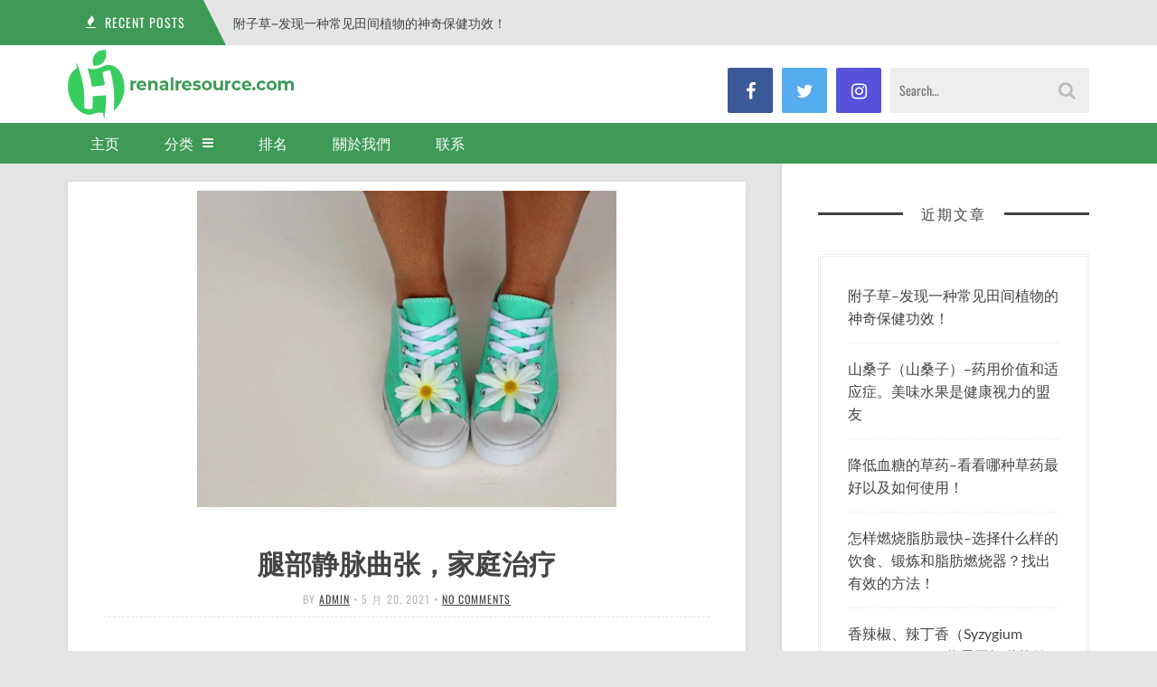

--- FILE ---
content_type: text/html; charset=UTF-8
request_url: https://renalresource.com/%E8%85%BF%E9%83%A8%E9%9D%99%E8%84%89%E6%9B%B2%E5%BC%A0/
body_size: 15112
content:
<!DOCTYPE html><html lang="zh-Hans" prefix="og: https://ogp.me/ns#"><head><meta charset="UTF-8"><meta name="viewport" content="width=device-width"><link rel="profile" href="https://gmpg.org/xfn/11"><link rel="pingback" href="https://renalresource.com/xmlrpc.php">  <script data-cfasync="false" data-pagespeed-no-defer>var gtm4wp_datalayer_name = "dataLayer";
	var dataLayer = dataLayer || [];</script> <link media="all" href="https://e469f5mdm25.exactdn.com/wp-content/cache/autoptimize/css/autoptimize_b343d0c8e332bbd493ad5b7a71d5cba6.css" rel="stylesheet"><title>腿部静脉曲张，家庭治疗 - renalresource.com</title><meta name="description" content="静脉曲张是下肢经常出现的一种不幸的情况，同时也是令人不愉快和不美观的情况。他们主要影响的是成年和老年妇女、肥胖者和从事需要长时间坐着或站着工作的人。而虽然到了晚期通常需要手术治疗，但在家治疗静脉曲张，预防静脉曲张的形成也很重要。"/><meta name="robots" content="index, follow, max-snippet:-1, max-video-preview:-1, max-image-preview:large"/><link rel="canonical" href="https://renalresource.com/%e8%85%bf%e9%83%a8%e9%9d%99%e8%84%89%e6%9b%b2%e5%bc%a0/" /><meta property="og:locale" content="zh_CN" /><meta property="og:type" content="article" /><meta property="og:title" content="腿部静脉曲张，家庭治疗 - renalresource.com" /><meta property="og:description" content="静脉曲张是下肢经常出现的一种不幸的情况，同时也是令人不愉快和不美观的情况。他们主要影响的是成年和老年妇女、肥胖者和从事需要长时间坐着或站着工作的人。而虽然到了晚期通常需要手术治疗，但在家治疗静脉曲张，预防静脉曲张的形成也很重要。" /><meta property="og:url" content="https://renalresource.com/%e8%85%bf%e9%83%a8%e9%9d%99%e8%84%89%e6%9b%b2%e5%bc%a0/" /><meta property="og:site_name" content="renalresource.com" /><meta property="article:section" content="健康" /><meta property="og:image" content="https://e469f5mdm25.exactdn.com/wp-content/uploads/2021/05/spring-2220553_1280.jpg" /><meta property="og:image:secure_url" content="https://e469f5mdm25.exactdn.com/wp-content/uploads/2021/05/spring-2220553_1280.jpg" /><meta property="og:image:width" content="1280" /><meta property="og:image:height" content="965" /><meta property="og:image:alt" content="腿部静脉曲张，家庭治疗" /><meta property="og:image:type" content="image/jpeg" /><meta property="article:published_time" content="2021-05-20T04:59:10+02:00" /><meta name="twitter:card" content="summary_large_image" /><meta name="twitter:title" content="腿部静脉曲张，家庭治疗 - renalresource.com" /><meta name="twitter:description" content="静脉曲张是下肢经常出现的一种不幸的情况，同时也是令人不愉快和不美观的情况。他们主要影响的是成年和老年妇女、肥胖者和从事需要长时间坐着或站着工作的人。而虽然到了晚期通常需要手术治疗，但在家治疗静脉曲张，预防静脉曲张的形成也很重要。" /><meta name="twitter:image" content="https://e469f5mdm25.exactdn.com/wp-content/uploads/2021/05/spring-2220553_1280.jpg" /><meta name="twitter:label1" content="Written by" /><meta name="twitter:data1" content="admin" /><meta name="twitter:label2" content="Time to read" /><meta name="twitter:data2" content="1 minute" /> <script type="application/ld+json" class="rank-math-schema-pro">{"@context":"https://schema.org","@graph":[{"@type":["Person","Organization"],"@id":"https://renalresource.com/#person","name":"admin"},{"@type":"WebSite","@id":"https://renalresource.com/#website","url":"https://renalresource.com","name":"admin","publisher":{"@id":"https://renalresource.com/#person"},"inLanguage":"zh-Hans"},{"@type":"ImageObject","@id":"https://e469f5mdm25.exactdn.com/wp-content/uploads/2021/05/spring-2220553_1280.jpg?strip=all&amp;lossy=1&amp;ssl=1","url":"https://e469f5mdm25.exactdn.com/wp-content/uploads/2021/05/spring-2220553_1280.jpg?strip=all&amp;lossy=1&amp;ssl=1","width":"1280","height":"965","inLanguage":"zh-Hans"},{"@type":"WebPage","@id":"https://renalresource.com/%e8%85%bf%e9%83%a8%e9%9d%99%e8%84%89%e6%9b%b2%e5%bc%a0/#webpage","url":"https://renalresource.com/%e8%85%bf%e9%83%a8%e9%9d%99%e8%84%89%e6%9b%b2%e5%bc%a0/","name":"\u817f\u90e8\u9759\u8109\u66f2\u5f20\uff0c\u5bb6\u5ead\u6cbb\u7597 - renalresource.com","datePublished":"2021-05-20T04:59:10+02:00","dateModified":"2021-05-20T04:59:10+02:00","isPartOf":{"@id":"https://renalresource.com/#website"},"primaryImageOfPage":{"@id":"https://e469f5mdm25.exactdn.com/wp-content/uploads/2021/05/spring-2220553_1280.jpg?strip=all&amp;lossy=1&amp;ssl=1"},"inLanguage":"zh-Hans"},{"@type":"Person","@id":"https://renalresource.com/author/admin/","name":"admin","url":"https://renalresource.com/author/admin/","image":{"@type":"ImageObject","@id":"https://secure.gravatar.com/avatar/da7cf22bd6a2fddd1d282d48355489e593b1a085e1bb87764bc5602cc7d08367?s=96&amp;d=mm&amp;r=g","url":"https://secure.gravatar.com/avatar/da7cf22bd6a2fddd1d282d48355489e593b1a085e1bb87764bc5602cc7d08367?s=96&amp;d=mm&amp;r=g","caption":"admin","inLanguage":"zh-Hans"}},{"@type":"BlogPosting","headline":"\u817f\u90e8\u9759\u8109\u66f2\u5f20\uff0c\u5bb6\u5ead\u6cbb\u7597 - renalresource.com","datePublished":"2021-05-20T04:59:10+02:00","dateModified":"2021-05-20T04:59:10+02:00","articleSection":"\u5065\u5eb7","author":{"@id":"https://renalresource.com/author/admin/","name":"admin"},"publisher":{"@id":"https://renalresource.com/#person"},"description":"\u9759\u8109\u66f2\u5f20\u662f\u4e0b\u80a2\u7ecf\u5e38\u51fa\u73b0\u7684\u4e00\u79cd\u4e0d\u5e78\u7684\u60c5\u51b5\uff0c\u540c\u65f6\u4e5f\u662f\u4ee4\u4eba\u4e0d\u6109\u5feb\u548c\u4e0d\u7f8e\u89c2\u7684\u60c5\u51b5\u3002\u4ed6\u4eec\u4e3b\u8981\u5f71\u54cd\u7684\u662f\u6210\u5e74\u548c\u8001\u5e74\u5987\u5973\u3001\u80a5\u80d6\u8005\u548c\u4ece\u4e8b\u9700\u8981\u957f\u65f6\u95f4\u5750\u7740\u6216\u7ad9\u7740\u5de5\u4f5c\u7684\u4eba\u3002\u800c\u867d\u7136\u5230\u4e86\u665a\u671f\u901a\u5e38\u9700\u8981\u624b\u672f\u6cbb\u7597\uff0c\u4f46\u5728\u5bb6\u6cbb\u7597\u9759\u8109\u66f2\u5f20\uff0c\u9884\u9632\u9759\u8109\u66f2\u5f20\u7684\u5f62\u6210\u4e5f\u5f88\u91cd\u8981\u3002","name":"\u817f\u90e8\u9759\u8109\u66f2\u5f20\uff0c\u5bb6\u5ead\u6cbb\u7597 - renalresource.com","@id":"https://renalresource.com/%e8%85%bf%e9%83%a8%e9%9d%99%e8%84%89%e6%9b%b2%e5%bc%a0/#richSnippet","isPartOf":{"@id":"https://renalresource.com/%e8%85%bf%e9%83%a8%e9%9d%99%e8%84%89%e6%9b%b2%e5%bc%a0/#webpage"},"image":{"@id":"https://e469f5mdm25.exactdn.com/wp-content/uploads/2021/05/spring-2220553_1280.jpg?strip=all&amp;lossy=1&amp;ssl=1"},"inLanguage":"zh-Hans","mainEntityOfPage":{"@id":"https://renalresource.com/%e8%85%bf%e9%83%a8%e9%9d%99%e8%84%89%e6%9b%b2%e5%bc%a0/#webpage"}}]}</script> <link rel='dns-prefetch' href='//e469f5mdm25.exactdn.com' /><link href='https://fonts.gstatic.com' crossorigin='anonymous' rel='preconnect' /><link href='https://ajax.googleapis.com' rel='preconnect' /><link href='https://fonts.googleapis.com' rel='preconnect' /><link rel='preconnect' href='//e469f5mdm25.exactdn.com' />
<link rel='preconnect' href='//e469f5mdm25.exactdn.com' crossorigin /><link rel="alternate" type="application/rss+xml" title="renalresource.com &raquo; Feed" href="https://renalresource.com/feed/" /><link rel="alternate" type="application/rss+xml" title="renalresource.com &raquo; 评论 Feed" href="https://renalresource.com/comments/feed/" /><link rel="alternate" type="application/rss+xml" title="renalresource.com &raquo; 腿部静脉曲张，家庭治疗 评论 Feed" href="https://renalresource.com/%e8%85%bf%e9%83%a8%e9%9d%99%e8%84%89%e6%9b%b2%e5%bc%a0/feed/" /><link rel="alternate" title="oEmbed (JSON)" type="application/json+oembed" href="https://renalresource.com/wp-json/oembed/1.0/embed?url=https%3A%2F%2Frenalresource.com%2F%25e8%2585%25bf%25e9%2583%25a8%25e9%259d%2599%25e8%2584%2589%25e6%259b%25b2%25e5%25bc%25a0%2F" /><link rel="alternate" title="oEmbed (XML)" type="text/xml+oembed" href="https://renalresource.com/wp-json/oembed/1.0/embed?url=https%3A%2F%2Frenalresource.com%2F%25e8%2585%25bf%25e9%2583%25a8%25e9%259d%2599%25e8%2584%2589%25e6%259b%25b2%25e5%25bc%25a0%2F&#038;format=xml" /><link rel='stylesheet' id='dashicons-css' href='https://e469f5mdm25.exactdn.com/wp-includes/css/dashicons.min.css?ver=6.9' type='text/css' media='all' /><link rel='stylesheet' id='admin-bar-css' href='https://e469f5mdm25.exactdn.com/wp-includes/css/admin-bar.min.css?ver=6.9' type='text/css' media='all' /><link rel="preload" as="style" href="https://e469f5mdm25.exactdn.com/easyio-fonts/css?family=Oswald:200,300,400,500,600,700%7CLato:100,300,400,700,900,100italic,300italic,400italic,700italic,900italic&#038;display=swap&#038;ver=1627900043" /><link rel="stylesheet" href="https://e469f5mdm25.exactdn.com/easyio-fonts/css?family=Oswald:200,300,400,500,600,700%7CLato:100,300,400,700,900,100italic,300italic,400italic,700italic,900italic&#038;display=swap&#038;ver=1627900043" media="print" onload="this.media='all'"><noscript><link rel="stylesheet" href="https://e469f5mdm25.exactdn.com/easyio-fonts/css?family=Oswald:200,300,400,500,600,700%7CLato:100,300,400,700,900,100italic,300italic,400italic,700italic,900italic&#038;display=swap&#038;ver=1627900043" /></noscript><script type="text/javascript" src="https://e469f5mdm25.exactdn.com/wp-includes/js/jquery/jquery.min.js?ver=3.7.1" id="jquery-core-js"></script> <link rel="https://api.w.org/" href="https://renalresource.com/wp-json/" /><link rel="alternate" title="JSON" type="application/json" href="https://renalresource.com/wp-json/wp/v2/posts/22536" /><link rel="EditURI" type="application/rsd+xml" title="RSD" href="https://renalresource.com/xmlrpc.php?rsd" /><meta name="generator" content="WordPress 6.9" /><link rel='shortlink' href='https://renalresource.com/?p=22536' /><meta name="generator" content="Redux 4.5.8" /><script type="text/javascript">(function(url){
	if(/(?:Chrome\/26\.0\.1410\.63 Safari\/537\.31|WordfenceTestMonBot)/.test(navigator.userAgent)){ return; }
	var addEvent = function(evt, handler) {
		if (window.addEventListener) {
			document.addEventListener(evt, handler, false);
		} else if (window.attachEvent) {
			document.attachEvent('on' + evt, handler);
		}
	};
	var removeEvent = function(evt, handler) {
		if (window.removeEventListener) {
			document.removeEventListener(evt, handler, false);
		} else if (window.detachEvent) {
			document.detachEvent('on' + evt, handler);
		}
	};
	var evts = 'contextmenu dblclick drag dragend dragenter dragleave dragover dragstart drop keydown keypress keyup mousedown mousemove mouseout mouseover mouseup mousewheel scroll'.split(' ');
	var logHuman = function() {
		if (window.wfLogHumanRan) { return; }
		window.wfLogHumanRan = true;
		var wfscr = document.createElement('script');
		wfscr.type = 'text/javascript';
		wfscr.async = true;
		wfscr.src = url + '&r=' + Math.random();
		(document.getElementsByTagName('head')[0]||document.getElementsByTagName('body')[0]).appendChild(wfscr);
		for (var i = 0; i < evts.length; i++) {
			removeEvent(evts[i], logHuman);
		}
	};
	for (var i = 0; i < evts.length; i++) {
		addEvent(evts[i], logHuman);
	}
})('//renalresource.com/?wordfence_lh=1&hid=B31F36A339DB18FAAB4BF5BB86E5A3AD');</script> 
 <script data-cfasync="false" data-pagespeed-no-defer>var dataLayer_content = {"pagePostType":"post","pagePostType2":"single-post","pageCategory":["%e5%81%a5%e5%ba%b7"],"pagePostAuthor":"admin"};
	dataLayer.push( dataLayer_content );</script> <script data-cfasync="false" data-pagespeed-no-defer>(function(w,d,s,l,i){w[l]=w[l]||[];w[l].push({'gtm.start':
new Date().getTime(),event:'gtm.js'});var f=d.getElementsByTagName(s)[0],
j=d.createElement(s),dl=l!='dataLayer'?'&l='+l:'';j.async=true;j.src=
'//www.googletagmanager.com/gtm.js?id='+i+dl;f.parentNode.insertBefore(j,f);
})(window,document,'script','dataLayer','GTM-PQ6RL52');</script> <link rel="shortcut icon" href="https://dlacn.waw.pl/wp-content/themes/sundak/assets/images/favicon.png"><link rel="icon" href="https://e469f5mdm25.exactdn.com/wp-content/uploads/2021/01/cropped-chinskie-logo.png?strip=all&#038;lossy=1&#038;resize=32%2C32&#038;ssl=1" sizes="32x32" /><link rel="icon" href="https://e469f5mdm25.exactdn.com/wp-content/uploads/2021/01/cropped-chinskie-logo.png?strip=all&#038;lossy=1&#038;resize=192%2C192&#038;ssl=1" sizes="192x192" /><link rel="apple-touch-icon" href="https://e469f5mdm25.exactdn.com/wp-content/uploads/2021/01/cropped-chinskie-logo.png?strip=all&#038;lossy=1&#038;resize=180%2C180&#038;ssl=1" /><meta name="msapplication-TileImage" content="https://e469f5mdm25.exactdn.com/wp-content/uploads/2021/01/cropped-chinskie-logo.png?strip=all&#038;lossy=1&#038;resize=270%2C270&#038;ssl=1" /></head><body class="wp-singular post-template-default single single-post postid-22536 single-format-standard wp-theme-sundak cookies-not-set sticky-nav header-white right-sidebar"><div class="site-wrap"><div class="site-topbar"><div class="container"><div class="site-topbar-wrap"><div class="row"><div class="headline col-6"><div class="headline-slider"><div class="headline-item"> <span class="headline-heading"><i class="fa fa-fire"></i> <span>Recent posts</span></span> <a class="headline-title" href="https://renalresource.com/%e9%99%84%e5%ad%90%e8%8d%89/">附子草&#8211;发现一种常见田间植物的神奇保健功效！</a></div><div class="headline-item"> <span class="headline-heading"><i class="fa fa-fire"></i> <span>Recent posts</span></span> <a class="headline-title" href="https://renalresource.com/%e5%b1%b1%e6%a1%91%e5%ad%90%ef%bc%88%e5%b1%b1%e6%a1%91%e5%ad%90/">山桑子（山桑子）&#8211;药用价值和适应症。美味水果是健康视力的盟友</a></div><div class="headline-item"> <span class="headline-heading"><i class="fa fa-fire"></i> <span>Recent posts</span></span> <a class="headline-title" href="https://renalresource.com/%e9%99%8d%e4%bd%8e%e8%a1%80%e7%b3%96%e7%9a%84%e8%8d%89%e8%8d%af/">降低血糖的草药&#8211;看看哪种草药最好以及如何使用！</a></div><div class="headline-item"> <span class="headline-heading"><i class="fa fa-fire"></i> <span>Recent posts</span></span> <a class="headline-title" href="https://renalresource.com/%e6%80%8e%e6%a0%b7%e7%87%83%e7%83%a7%e8%84%82%e8%82%aa%e6%9c%80%e5%bf%ab/">怎样燃烧脂肪最快&#8211;选择什么样的饮食、锻炼和脂肪燃烧器？找出有效的方法！</a></div></div></div><div class="top-nav col-6"></div></div></div></div></div><header class="site-header"><div class="container"><div class="site-header-wrap cf"><div class="branding fl"><div class="logo"> <a href="https://renalresource.com/"><noscript><img src="https://e469f5mdm25.exactdn.com/wp-content/uploads/2021/01/chinskie-logo.png?strip=all&lossy=1&ssl=1" alt="renalresource.com"></noscript><img class="lazyload" src='data:image/svg+xml,%3Csvg%20xmlns=%22http://www.w3.org/2000/svg%22%20viewBox=%220%200%20210%20140%22%3E%3C/svg%3E' data-src="https://e469f5mdm25.exactdn.com/wp-content/uploads/2021/01/chinskie-logo.png?strip=all&lossy=1&ssl=1" alt="renalresource.com"></a></div></div><div class="header-content fr"><div class="header-socials fl"><div class="header-socials-wrap"> <a href="#" class="header-social-facebook"><i class="fa fa-facebook"></i></a> <a href="#" class="header-social-twitter"><i class="fa fa-twitter"></i></a> <a href="#" class="header-social-instagram"><i class="fa fa-instagram"></i></a></div></div><div class="header-search fr"><form method="get" action="https://renalresource.com/"> <input class="header-search-input" type="text" name="s" placeholder="Search…" value=""> <i class="fa fa-search"></i></form></div></div></div></div></header><nav class="site-nav"><div class="container"><div class="site-nav-wrap"><div class="mobile-nav cf"> <a href="#" class="mobile-menu-access" id="mobile-menu-access"><i class="fa fa-bars"></i></a><form class="mobile-search-form" method="get" action="https://renalresource.com/"> <input class="mobile-search" type="text" placeholder="Search&hellip;" name="s" value=""> <i class="fa fa-search"></i></form><ul id="menu-menu-glowne" class="mobile-menu"><li id="menu-item-19736" class="menu-item menu-item-type-post_type menu-item-object-page menu-item-home menu-item-19736"><a href="https://renalresource.com/">主页</a></li><li id="menu-item-23745" class="menu-item menu-item-type-custom menu-item-object-custom menu-item-has-children menu-item-23745"><a>分类</a><ul class="sub-menu"><li id="menu-item-19704" class="menu-item menu-item-type-taxonomy menu-item-object-category menu-item-19704"><a href="https://renalresource.com/%e7%be%8e%e5%ae%b9/">美容</a></li><li id="menu-item-19705" class="menu-item menu-item-type-taxonomy menu-item-object-category current-post-ancestor current-menu-parent current-post-parent menu-item-19705"><a href="https://renalresource.com/%e5%81%a5%e5%ba%b7/">健康</a></li><li id="menu-item-19706" class="menu-item menu-item-type-taxonomy menu-item-object-category menu-item-19706"><a href="https://renalresource.com/%e7%94%b7%e6%80%a7%e9%97%ae%e9%a2%98/">男性问题</a></li><li id="menu-item-19707" class="menu-item menu-item-type-taxonomy menu-item-object-category menu-item-19707"><a href="https://renalresource.com/%e9%94%bb%e7%82%bc/">锻炼</a></li><li id="menu-item-19708" class="menu-item menu-item-type-taxonomy menu-item-object-category menu-item-19708"><a href="https://renalresource.com/%e7%98%a6%e8%ba%ab/">瘦身</a></li></ul></li><li id="menu-item-2141" class="menu-item menu-item-type-custom menu-item-object-custom menu-item-2141"><a>排名</a></li><li id="menu-item-23680" class="menu-item menu-item-type-post_type menu-item-object-page menu-item-23680"><a href="https://renalresource.com/%e9%97%9c%e6%96%bc%e6%88%91%e5%80%91/">關於我們</a></li><li id="menu-item-18579" class="menu-item menu-item-type-post_type menu-item-object-page menu-item-18579"><a href="https://renalresource.com/%e8%81%94%e7%b3%bb/">联系</a></li></ul></div><ul id="menu-menu-glowne-1" class="site-menu"><li class="menu-item menu-item-type-post_type menu-item-object-page menu-item-home menu-item-19736"><a href="https://renalresource.com/">主页</a></li><li class="menu-item menu-item-type-custom menu-item-object-custom menu-item-has-children menu-item-23745"><a>分类</a><ul class="sub-menu"><li class="menu-item menu-item-type-taxonomy menu-item-object-category menu-item-19704"><a href="https://renalresource.com/%e7%be%8e%e5%ae%b9/">美容</a></li><li class="menu-item menu-item-type-taxonomy menu-item-object-category current-post-ancestor current-menu-parent current-post-parent menu-item-19705"><a href="https://renalresource.com/%e5%81%a5%e5%ba%b7/">健康</a></li><li class="menu-item menu-item-type-taxonomy menu-item-object-category menu-item-19706"><a href="https://renalresource.com/%e7%94%b7%e6%80%a7%e9%97%ae%e9%a2%98/">男性问题</a></li><li class="menu-item menu-item-type-taxonomy menu-item-object-category menu-item-19707"><a href="https://renalresource.com/%e9%94%bb%e7%82%bc/">锻炼</a></li><li class="menu-item menu-item-type-taxonomy menu-item-object-category menu-item-19708"><a href="https://renalresource.com/%e7%98%a6%e8%ba%ab/">瘦身</a></li></ul></li><li class="menu-item menu-item-type-custom menu-item-object-custom menu-item-2141"><a>排名</a></li><li class="menu-item menu-item-type-post_type menu-item-object-page menu-item-23680"><a href="https://renalresource.com/%e9%97%9c%e6%96%bc%e6%88%91%e5%80%91/">關於我們</a></li><li class="menu-item menu-item-type-post_type menu-item-object-page menu-item-18579"><a href="https://renalresource.com/%e8%81%94%e7%b3%bb/">联系</a></li></ul></div></div></nav><div class="site-content"><div class="container"><div class="site-content-wrap"><div class="cf"><div class="main-content-wrap"><div class="main-content"><div class="post-single-wrap"><article id="post-22536" class="post-22536 post type-post status-publish format-standard has-post-thumbnail hentry category-14 post-single"><div class="post-image"> <img width="1024" height="772" src="https://e469f5mdm25.exactdn.com/wp-content/uploads/2021/05/spring-2220553_1280-1024x772.jpg?strip=all&amp;lossy=1&amp;ssl=1" class="attachment-large size-large wp-post-image" alt="spring 2220553 1280" decoding="async" fetchpriority="high" srcset="https://e469f5mdm25.exactdn.com/wp-content/uploads/2021/05/spring-2220553_1280-1024x772.jpg?strip=all&amp;lossy=1&amp;ssl=1 1024w, https://e469f5mdm25.exactdn.com/wp-content/uploads/2021/05/spring-2220553_1280-300x226.jpg?strip=all&amp;lossy=1&amp;ssl=1 300w, https://e469f5mdm25.exactdn.com/wp-content/uploads/2021/05/spring-2220553_1280-768x579.jpg?strip=all&amp;lossy=1&amp;ssl=1 768w, https://e469f5mdm25.exactdn.com/wp-content/uploads/2021/05/spring-2220553_1280.jpg?strip=all&amp;lossy=1&amp;ssl=1 1280w, https://e469f5mdm25.exactdn.com/wp-content/uploads/2021/05/spring-2220553_1280.jpg?strip=all&amp;lossy=1&amp;w=512&amp;ssl=1 512w" sizes="(max-width: 1024px) 100vw, 1024px"></div><div class="post-header"><h1 class="post-title entry-title">腿部静脉曲张，家庭治疗</h1><div class="post-meta">By <span class="author vcard"><a class="url fn n" href="https://renalresource.com/author/admin/">admin</a></span> &bull; <time class="updated" datetime="2021-05-20T04:59:10+02:00">5 月 20, 2021</time> &bull; <a href="https://renalresource.com/%e8%85%bf%e9%83%a8%e9%9d%99%e8%84%89%e6%9b%b2%e5%bc%a0/#respond">No comments</a></div></div><div class="post-content cf"><p>静脉曲张是下肢经常出现的一种不幸的情况，同时也是令人不愉快和不美观的情况。他们主要影响的是成年和老年妇女、肥胖者和从事需要长时间坐着或站着工作的人。而虽然到了晚期通常需要手术治疗，但在家治疗静脉曲张，预防静脉曲张的形成也很重要。</p><div id="toc_container" class="no_bullets"><p class="toc_title">目录</p><ul class="toc_list"><li><a href="#i"><span class="toc_number toc_depth_1">1</span> 腿部静脉曲张的疾病特征和病因</a></li><li><a href="#8211"><span class="toc_number toc_depth_1">2</span> 腿部静脉曲张&#8211;治疗。外部和内部措施，手术干预</a></li><li><a href="#8211-2"><span class="toc_number toc_depth_1">3</span> 腿部静脉曲张&#8211;家庭治疗</a><ul><li><a href="#i-2"><span class="toc_number toc_depth_2">3.1</span> 正确的体重</a></li><li><a href="#i-3"><span class="toc_number toc_depth_2">3.2</span> 改善消化系统，消除便秘。</a></li><li><a href="#i-4"><span class="toc_number toc_depth_2">3.3</span> 静脉壁的状况</a></li></ul></li><li><a href="#i-5"><span class="toc_number toc_depth_1">4</span> 良好的饮食原则，将静脉曲张形成的风险降到最低。</a></li><li><a href="#8211-3"><span class="toc_number toc_depth_1">5</span> 家用药膏、软膏和敷贴&#8211;治疗静脉曲张最有效的药材</a><ul><li><a href="#i-6"><span class="toc_number toc_depth_2">5.1</span> 外用草药和家庭疗法</a></li><li><a href="#i-7"><span class="toc_number toc_depth_2">5.2</span> 内服药材</a></li></ul></li><li><a href="#i-8"><span class="toc_number toc_depth_1">6</span> 预防永远是最好的办法</a></li></ul></div><h2 class="wp-block-heading"><span id="i">腿部静脉曲张的疾病特征和病因</span></h2><div class="wp-block-image"><figure class="alignright size-large is-resized"><noscript><img decoding="async" src="https://e469f5mdm25.exactdn.com/wp-content/uploads/2021/05/zylaki-01.jpg?strip=all&lossy=1&resize=312%2C207&ssl=1" alt="腿部静脉曲张"  class="wp-image-4969" width="312" height="207"/></noscript><img decoding="async" src='data:image/svg+xml,%3Csvg%20xmlns=%22http://www.w3.org/2000/svg%22%20viewBox=%220%200%20312%20207%22%3E%3C/svg%3E' data-src="https://e469f5mdm25.exactdn.com/wp-content/uploads/2021/05/zylaki-01.jpg?strip=all&lossy=1&resize=312%2C207&ssl=1" alt="腿部静脉曲张"  class="lazyload wp-image-4969" width="312" height="207"/></figure></div><p><strong>腿部</strong>静脉曲张是指下肢血液循环衰竭引起的浅表静脉过度扩张、肿大。这种情况的根源在于<strong> 静脉瓣膜功能的</strong>紊乱。由于血液在静脉中的自由流动受阻，血液<strong>倒流，压力增加</strong>，导致受阻部位的<strong>静脉不自然扩张和变形</strong>。最初，病变看不见或表现为所谓的<strong>蜘蛛</strong>静脉，即强调的血管网。随着时间的推移，静脉曲张会越来越明显，其数量也会随着时间的推移而增加。</p><p>即使是最开始看似无害的症状，如前述的蜘蛛静脉、腿部沉重感、无法保持静止、小腿肿胀、抽筋、疼痛等，也不能忽视。<strong>静脉曲张</strong>不治疗导致的<strong>静脉功能不全是</strong>一种危险的疾病，甚至会导致充血和死亡。静脉曲张的原因往往是遗传，但同样重要的是循环系统的疾病、生活方式和工作、肥胖、怀孕。据估计，静脉功能不全可能会影响到50%的成年波兰人，而且随着年龄的增长，威胁会越来越大。</p><h2 class="wp-block-heading"><span id="8211">腿部静脉曲张&#8211;治疗。外部和内部措施，手术干预 </span></h2><p>对付静脉曲张的外用方法主要包括使用各种<strong>静脉曲张的膏药和软膏</strong>，其中含有的物质对<strong> 强化血管壁</strong>和更好地滋养血液系统细胞有好处，对血液的高效循环有很大的影响。凝胶和霜剂也有助于消除肿胀和扩张的毛细血管，以及在一定程度上减少已经存在的静脉曲张。</p><p>另一种将症状降到最低的方法是<strong> 穿压力袜或紧身衣</strong>。这些产品的制造技术意味着它们会施加特定的压力，最大的压力在脚踝周围，并向上递减，这有助于下肢静脉血液的流出。</p><p>还有各种<strong>口服制剂</strong>。静脉曲张片和外用药膏一样，含有<strong>促进血液循环、改善血管弹性</strong>的物质，如地奥司明，或止痛、抗凝物质，如肝素。</p><p>很多具体的内容都是以地奥司明为基础的，如流行的Diosminex，但作为静脉曲张的治疗方法，值得使用<strong>多组分</strong>制剂，如Varicosen或Varicorin，其配方中包括<strong>多种活性物质，对血液循环</strong>和流动性、灵活性和加强血管壁、消除肿胀和扩张血管和静脉有<strong>积极作用</strong>。</p><p>如果是静脉功能不全的晚期状态和强烈发展的静脉曲张，通常需要由血管外科医生进行干预。静脉曲张被删除的方法之一，即：收缩和关闭使用激光的静脉，通过使用蒸汽的程序，所谓的抹去，这涉及到注入特殊的液体，静脉，最后经典的手术期间，皮肤切口和病变的静脉删除。</p><h2 class="wp-block-heading"><span id="8211-2">腿部静脉曲张&#8211;家庭治疗</span></h2><p>在治疗下肢循环功能不全的过程中，患者个人采取的行动也发挥了重要作用，涉及到某些习惯和行为的改变以及对某些规则的遵守。所谓的家庭治疗静脉曲张，相反的表象，是非常重要的，因为整个有机体的正常运作是一个前提条件，良好的循环，从而为适当的血液流动也在下肢。</p><p>一个绝对基本的问题是<strong>遵守适当的饮食</strong>，其主要任务是保持或实现正确的体重，改善消化过程和防止便秘，以及加强静脉壁。</p><h3 class="wp-block-heading"><span id="i-2">正确的体重</span></h3><p>为什么在静脉曲张的情况下，它是如此重要？超重，尤其是肥胖，一般来说是对身体极为不利的情况，会成为很多危险疾病的根源。除了其他不良症状外，<strong>体重过重也会给循环系统带来过大的</strong>压力，造成下肢动脉压力增加，促进循环系统疾病和静脉功能不全的长期发展。</p><h3 class="wp-block-heading"><span id="i-3">改善消化系统，消除便秘。</span></h3><p>饮食不足通常会导致消化系统出现问题，进而影响到排便。当我们的饮食中含有太少的液体和蔬菜产品，即宝贵的纤维来源，以及太多的糖或反式脂肪时，就会发生这种情况。而<strong>便秘是很危险的，因为它另外增加了腹腔内的血压</strong>，结果血液开始倒流在下肢。</p><h3 class="wp-block-heading"><span id="i-4">静脉壁的状况</span></h3><p>可见，<strong>饮食对整个身体结构，包括循环系统都有很大的影响</strong>。如果我们的饮食中没有足够的植物源性的有益物质，如生物类黄酮、维生素、矿物质，最后是不饱和脂肪酸，静脉就会被削弱，更容易被拉伸和损伤，从而促进静脉曲张的形成。</p><h2 class="wp-block-heading"><span id="i-5">良好的饮食原则，将静脉曲张形成的风险降到最低。</span></h2><p> <strong>蔬菜和全麦</strong>谷物应该是饮食的基础，有利于适当的消化，加强毛细血管和静脉，以及瘦身。它们为身体提供了最宝贵的营养：纤维、黄酮、多酚、维生素和矿物质。</p><p>黑加仑、草莓、柑橘类水果、酸菜、香菜、红辣椒、甜菜根、菠菜、芽甘蓝、花椰菜等含维生素<strong> C </strong>的蔬菜制品也应列入。</p><p>在这方面，维生素<strong> E</strong>也很重要，它存在于乳制品、植物脂肪、麦麸、坚果、种子中，而<strong>维生素PP</strong>可以在谷物、坚果和肉类中找到。</p><p>鱼肉和海产品中存在的<strong>欧米伽3不饱和脂肪酸</strong>是抗炎抗血栓饮食的重要元素。蔬菜以及全麦谷类产品也能为人体提供宝贵的<strong>纤维素</strong>，调节消化过程，显著支持减肥。</p><p>所提到的黄酮类化合物、花青素和植物产品中含有的多酚类物质起着巨大的作用。<strong>黄酮类化合物</strong>，如薯蓣皂素、橙皮甙或芦丁，可加强血管壁，改善血液循环。在柑橘类水果、樱桃、蓝莓、小白菜、红菜和豆类以及荞麦糁中都能找到<strong>类黄酮和花青素</strong>。而<strong> 多</strong>酚类物质，保护心脏和循环系统，对抗自由基，防止动脉粥样硬化斑块的形成，绿茶和可可等都有。</p><h2 class="wp-block-heading"><span id="8211-3">家用药膏、软膏和敷贴&#8211;治疗静脉曲张最有效的药材</span></h2><div class="wp-block-image"><figure class="aligncenter size-large is-resized"><noscript><img decoding="async" src="https://e469f5mdm25.exactdn.com/wp-content/uploads/2021/05/Depositphotos_6696647_s-2019.jpg?strip=all&lossy=1&resize=482%2C360&ssl=1" alt="草药和草药丸"  class="wp-image-4971" width="482" height="360"/></noscript><img decoding="async" src='data:image/svg+xml,%3Csvg%20xmlns=%22http://www.w3.org/2000/svg%22%20viewBox=%220%200%20482%20360%22%3E%3C/svg%3E' data-src="https://e469f5mdm25.exactdn.com/wp-content/uploads/2021/05/Depositphotos_6696647_s-2019.jpg?strip=all&lossy=1&resize=482%2C360&ssl=1" alt="草药和草药丸"  class="lazyload wp-image-4971" width="482" height="360"/></figure></div><p>关于药材的药性，大概不用说服任何人。在<strong>静脉曲张</strong>方面，有些植物由于含有有益的活性物质，效果特别显著。许多药材都具有如此广泛的亲卫属性，可以说对整个身体都有积极的影响。</p><h3 class="wp-block-heading"><span id="i-6">外用草药和家庭疗法</span></h3><h4 class="wp-block-heading">披针叶蕉</h4><p>刺激血液流动，<strong>强化血管</strong>，起到消炎的作用。此外，它还是珍贵的黄酮类化合物、矿物质和维生素C的来源。你可以用它来敷贴，也可以用磨碎的叶子、一点蜂蜜和水自制药膏。涂抹在患处。</p><h4 class="wp-block-heading">卷心菜压缩</h4><p>卷心菜作为治疗静脉曲张和其他炎症的自然疗法已经使用了很长时间，它<strong>还可以加强血管</strong>。卷心菜叶子要用杵子捣碎，使其开始流出汁液，四肢也要一起捣碎。</p><h4 class="wp-block-heading">苹果醋治静脉曲张</h4><p>这个方法也是大家早就知道的，因为大家都知道苹果醋对于改善血管的状况，<strong>刺激血液流动</strong>有很大的作用。可以直接擦在静脉曲张的部位，也可以用胡萝卜末、甜菜根和芦荟提取物制成软膏。</p><h4 class="wp-block-heading">犀牛膏</h4><p>这是一种被民间医学使用了数百年的植物，无论是治疗静脉曲张还是关节，甚至是骨折的情况下，都可以使用。表现出很强的<strong>抗炎作用</strong>，刺激细胞再生。外用的膏药，是用粉碎的根加油制成膏药。</p><h4 class="wp-block-heading">葡萄树叶</h4><p>原来，除了果实，葡萄的叶子也显示出宝贵的功效。全株含有丰富的黄酮类、花青素、氨基酸和维生素。葡萄胎有<strong>刺激血液正常循环的</strong>作用。由叶子与橄榄油混合制成的软膏，也有消炎和刺激循环的作用。</p><h4 class="wp-block-heading">马栗提取物治疗静脉曲张</h4><p>马栗果有突出的药用价值。他们支持循环系统的功能，密封，<strong>加强和增加血管</strong>的<strong>弹性</strong>，加速血液流动，薄，防止瘀血，静脉曲张的主要原因。难怪马栗提取物是众多软膏、霜剂以及口服制剂的一种成分&#8211;片剂或提取物用于饮用。</p><h4 class="wp-block-heading">金缕梅治疗静脉曲张</h4><p>与马栗提取物类似，金缕梅也可用于外用和内服的制剂中。金缕梅对血管和血液循环的状况有积极影响。它显示出抗炎性，<strong>密封毛细血管</strong>，打击肿胀。金缕梅提取物可以用来做膏药，干叶可以用来做保健茶。</p><h3 class="wp-block-heading"><span id="i-7">内服药材</span></h3><h4 class="wp-block-heading">大蒜</h4><p>大蒜因其烹饪品质而广受赞赏，同时也具有宝贵的药用价值。被称为<strong>天然抗生素</strong>，具有消炎、抗真菌、抗菌的作用。它富含最宝贵的营养物质，此外，它还能增强免疫力，抑制血小板聚集，扩张血管。除了吃大蒜(最好是生吃)，在治疗静脉曲张时，我们还可以用它来做外敷，之前将其揉成均匀的糊状，并加入橄榄油。</p><h4 class="wp-block-heading">山楂和槲寄生</h4><p>它们最常用的形式是凉茶或输液。山楂含有大量的维生素C、黄酮类化合物和锌，对治疗静脉功能不全很有帮助。槲寄生有舒张血管的作用，<strong>扩张</strong>血管，从而改善血液循环。</p><h2 class="wp-block-heading"><span id="i-8">预防永远是最好的办法</span></h2><p>如何消除静脉曲张这个问题的答案并不简单。更重要的是，在下肢循环功能不全发展的晚期阶段，我们必须诚实地承认，家庭疗法很可能会被证明是不够的。<strong>更要提前预防静脉曲张的形成</strong>，特别是如果这种风险是由遗传因素或工作类型增加的。</p><p>以身体其他部位为主，坐着或站着时的<strong>体育活动</strong>甚至是短暂的运动都是极为重要的。要有健康的饮食和适当的体重，避免超负荷、刺激性药物和身体过热。此外，值得知道的是，即使你已经患上了静脉曲张，按照以上所有的提示，也可以<strong> 明显抑制疾病的进一步发展</strong>，这也是非常有价值的。</p><p><strong>检查。 </strong><strong>静脉曲张最有效的药丸排行榜</strong></p></div><div class="post-single-meta"><p>Category: <a href="https://renalresource.com/%e5%81%a5%e5%ba%b7/" rel="category tag">健康</a></p></div></article><div class="post-share"> <a href="https://www.facebook.com/sharer/sharer.php?u=https://renalresource.com/%e8%85%bf%e9%83%a8%e9%9d%99%e8%84%89%e6%9b%b2%e5%bc%a0/" target="_blank" class="share-facebook"><i class="fa fa-facebook"></i></a> <a href="https://twitter.com/home?status=https://renalresource.com/%e8%85%bf%e9%83%a8%e9%9d%99%e8%84%89%e6%9b%b2%e5%bc%a0/" target="_blank" class="share-twitter"><i class="fa fa-twitter"></i></a> <a href="https://plus.google.com/share?url=https://renalresource.com/%e8%85%bf%e9%83%a8%e9%9d%99%e8%84%89%e6%9b%b2%e5%bc%a0/" target="_blank" class="share-google-plus"><i class="fa fa-google-plus"></i></a> <a href="https://www.linkedin.com/shareArticle?mini=true&url=https://renalresource.com/%e8%85%bf%e9%83%a8%e9%9d%99%e8%84%89%e6%9b%b2%e5%bc%a0/&title=&summary=&source=" target="_blank" class="share-linkedin"><i class="fa fa-linkedin"></i></a></div><div id="comments" class="post-comments"><div id="respond" class="comment-respond"><h3 id="reply-title" class="comment-reply-title">发表回复 <small><a rel="nofollow" id="cancel-comment-reply-link" href="/%e8%85%bf%e9%83%a8%e9%9d%99%e8%84%89%e6%9b%b2%e5%bc%a0/#respond" style="display:none;">取消回复</a></small></h3><form action="https://renalresource.com/wp-comments-post.php" method="post" id="commentform" class="comment-form"><p class="comment-notes"><span id="email-notes">您的邮箱地址不会被公开。</span> <span class="required-field-message">必填项已用 <span class="required">*</span> 标注</span></p><p class="comment-form-comment"><label for="comment">评论 <span class="required">*</span></label><textarea id="comment" name="comment" cols="45" rows="8" maxlength="65525" required></textarea></p><p class="comment-form-author"><label for="author">显示名称 <span class="required">*</span></label> <input id="author" name="author" type="text" value="" size="30" maxlength="245" autocomplete="name" required /></p><p class="comment-form-email"><label for="email">邮箱 <span class="required">*</span></label> <input id="email" name="email" type="email" value="" size="30" maxlength="100" aria-describedby="email-notes" autocomplete="email" required /></p><p class="comment-form-url"><label for="url">网站</label> <input id="url" name="url" type="url" value="" size="30" maxlength="200" autocomplete="url" /></p><p class="form-submit"><input name="submit" type="submit" id="submit" class="submit" value="发表评论" /> <input type='hidden' name='comment_post_ID' value='22536' id='comment_post_ID' /> <input type='hidden' name='comment_parent' id='comment_parent' value='0' /></p><p style="display: none;"><input type="hidden" id="akismet_comment_nonce" name="akismet_comment_nonce" value="5461c2ad36" /></p><p style="display: none !important;" class="akismet-fields-container" data-prefix="ak_"><label>&#916;<textarea name="ak_hp_textarea" cols="45" rows="8" maxlength="100"></textarea></label><input type="hidden" id="ak_js_1" name="ak_js" value="18"/></p></form></div></div></div><div class="post author-info cf"><div class="author-info-wrap"> <noscript><img alt='' src='https://secure.gravatar.com/avatar/da7cf22bd6a2fddd1d282d48355489e593b1a085e1bb87764bc5602cc7d08367?s=120&#038;d=mm&#038;r=g' srcset='https://secure.gravatar.com/avatar/da7cf22bd6a2fddd1d282d48355489e593b1a085e1bb87764bc5602cc7d08367?s=240&#038;d=mm&#038;r=g 2x' class='avatar avatar-120 photo' height='120' width='120' decoding='async'/></noscript><img alt='' src='data:image/svg+xml,%3Csvg%20xmlns=%22http://www.w3.org/2000/svg%22%20viewBox=%220%200%20120%20120%22%3E%3C/svg%3E' data-src='https://secure.gravatar.com/avatar/da7cf22bd6a2fddd1d282d48355489e593b1a085e1bb87764bc5602cc7d08367?s=120&#038;d=mm&#038;r=g' data-srcset='https://secure.gravatar.com/avatar/da7cf22bd6a2fddd1d282d48355489e593b1a085e1bb87764bc5602cc7d08367?s=240&#038;d=mm&#038;r=g 2x' class='lazyload avatar avatar-120 photo' height='120' width='120' decoding='async'/><div class="author-info-detail"><h3 class="author-info-heading"> Article by: <a href="https://renalresource.com/author/admin/">admin</a></h3><div class="author-info-description"></div><div class="author-info-socials"></div></div></div></div></div></div><div class="sidebar-wrap"><div class="sidebar"><aside id="recent-posts-2" class="widget widget_recent_entries cf"><h3 class="widget-title"><span>近期文章</span></h3><ul><li> <a href="https://renalresource.com/%e9%99%84%e5%ad%90%e8%8d%89/">附子草&#8211;发现一种常见田间植物的神奇保健功效！</a></li><li> <a href="https://renalresource.com/%e5%b1%b1%e6%a1%91%e5%ad%90%ef%bc%88%e5%b1%b1%e6%a1%91%e5%ad%90/">山桑子（山桑子）&#8211;药用价值和适应症。美味水果是健康视力的盟友</a></li><li> <a href="https://renalresource.com/%e9%99%8d%e4%bd%8e%e8%a1%80%e7%b3%96%e7%9a%84%e8%8d%89%e8%8d%af/">降低血糖的草药&#8211;看看哪种草药最好以及如何使用！</a></li><li> <a href="https://renalresource.com/%e6%80%8e%e6%a0%b7%e7%87%83%e7%83%a7%e8%84%82%e8%82%aa%e6%9c%80%e5%bf%ab/">怎样燃烧脂肪最快&#8211;选择什么样的饮食、锻炼和脂肪燃烧器？找出有效的方法！</a></li><li> <a href="https://renalresource.com/%e9%a6%99%e8%be%a3%e6%a4%92%e3%80%81%e8%be%a3%e4%b8%81%e9%a6%99%ef%bc%88syzygium-aromaticum%ef%bc%89/">香辣椒、辣丁香（Syzygium aromaticum）&#8211;你需要知道的健康特性！</a></li></ul></aside><aside id="categories-2" class="widget widget_categories cf"><h3 class="widget-title"><span>分类</span></h3><ul><li class="cat-item cat-item-14"><a href="https://renalresource.com/%e5%81%a5%e5%ba%b7/">健康</a></li><li class="cat-item cat-item-18"><a href="https://renalresource.com/%e7%94%b7%e6%80%a7%e9%97%ae%e9%a2%98/">男性问题</a></li><li class="cat-item cat-item-17"><a href="https://renalresource.com/%e7%98%a6%e8%ba%ab/">瘦身</a></li><li class="cat-item cat-item-15"><a href="https://renalresource.com/%e7%be%8e%e5%ae%b9/">美容</a></li><li class="cat-item cat-item-16"><a href="https://renalresource.com/%e9%94%bb%e7%82%bc/">锻炼</a></li></ul></aside></div></div></div></div></div></div><footer class="site-footer"><div class="container"><div class="site-footer-wrap"><div class="footer-logos"> <a href="https://top-supplementen.nl/" target="_blank"><noscript><img src="https://e469f5mdm25.exactdn.com/wp-content/uploads/2021/06/top-supplementen.jpg?strip=all&lossy=1&ssl=1"></noscript><img class="lazyload" src="https://e469f5mdm25.exactdn.com/wp-content/uploads/2021/06/top-supplementen.jpg?strip=all&lossy=1&ssl=1" data-src="/wp-content/uploads/2021/06/top-supplementen.jpg"></a> <a href="https://healthureum.io/" target="_blank"><noscript><img src="https://e469f5mdm25.exactdn.com/wp-content/uploads/2021/06/top-supplements.jpg?strip=all&lossy=1&ssl=1"></noscript><img class="lazyload" src="https://e469f5mdm25.exactdn.com/wp-content/uploads/2021/06/top-supplements.jpg?strip=all&lossy=1&ssl=1" data-src="/wp-content/uploads/2021/06/top-supplements.jpg"></a> <a href="https://migliori-integratori.it/" target="_blank"><noscript><img class="company-logo"src="/wp-content/uploads/2021/06/migliori-integratori.jpg"></noscript><img class="lazyload company-logo"src="/wp-content/uploads/2021/06/migliori-integratori.jpg"></a> <a href="https://serotonin-dojo.jp/" target="_blank"><noscript><img class="company-logo"src="/wp-content/uploads/2021/06/seretonin-dojo.jpg"></noscript><img class="lazyload company-logo"src="/wp-content/uploads/2021/06/seretonin-dojo.jpg"></a> <a href="https://mejores-suplementos.es/" target="_blank"><noscript><img class="company-logo"src="/wp-content/uploads/2021/06/mejores-suplementos.jpg"></noscript><img class="lazyload company-logo"src="/wp-content/uploads/2021/06/mejores-suplementos.jpg"></a> <br> <a href="https://enciclopedia.com.pt/" target="_blank"><noscript><img class="company-logo"src="/wp-content/uploads/2021/06/enciclopedia.png"></noscript><img class="lazyload company-logo"src="/wp-content/uploads/2021/06/enciclopedia.png"></a> <a href="https://basta-tillskott.se/" target="_blank"><noscript><img class="company-logo"src="/wp-content/uploads/2021/06/basta-tillskott.jpg"></noscript><img class="lazyload company-logo"src="/wp-content/uploads/2021/06/basta-tillskott.jpg"></a> <a href="https://autopepithisi-kai-ygeia.gr/" target="_blank"><noscript><img class="company-logo"src="/wp-content/uploads/2021/06/autopepithisi-kai.jpg"></noscript><img class="lazyload company-logo"src="/wp-content/uploads/2021/06/autopepithisi-kai.jpg"></a> <a href="https://top-supplemente.de/" target="_blank"><noscript><img class="company-logo"src="/wp-content/uploads/2021/06/top-supplemente.jpg"></noscript><img class="lazyload company-logo"src="/wp-content/uploads/2021/06/top-supplemente.jpg"></a> <a href="https://momenthealth.io/" target="_blank"><noscript><img class="company-logo" src="https://e469f5mdm25.exactdn.com/wp-content/uploads/2021/06/MOMENTHEALTHLOGO.png?strip=all&lossy=1&ssl=1"></noscript><img class="lazyload company-logo" src="https://e469f5mdm25.exactdn.com/wp-content/uploads/2021/06/MOMENTHEALTHLOGO.png?strip=all&lossy=1&ssl=1" data-src="/wp-content/uploads/2021/06/MOMENTHEALTHLOGO.png"></a> <a href="https://fitclubpro.ru/" target="_blank"><noscript><img class="company-logo"src="/wp-content/uploads/2021/06/fitclub.webp"></noscript><img class="lazyload company-logo"src="/wp-content/uploads/2021/06/fitclub.webp"></a></div> Copyright © 2021 <a href="https://renalresource.com">renalresource.com</a> <br>All rights reserved</div></div></footer></div> <script type="speculationrules">{"prefetch":[{"source":"document","where":{"and":[{"href_matches":"/*"},{"not":{"href_matches":["/wp-*.php","/wp-admin/*","/wp-content/uploads/*","/wp-content/*","/wp-content/plugins/*","/wp-content/themes/sundak/*","/*\\?(.+)"]}},{"not":{"selector_matches":"a[rel~=\"nofollow\"]"}},{"not":{"selector_matches":".no-prefetch, .no-prefetch a"}}]},"eagerness":"conservative"}]}</script> <noscript><style>.lazyload{display:none;}</style></noscript><script data-noptimize="1">window.lazySizesConfig=window.lazySizesConfig||{};window.lazySizesConfig.loadMode=1;</script><script async data-noptimize="1" src='https://e469f5mdm25.exactdn.com/wp-content/plugins/autoptimize/classes/external/js/lazysizes.min.js?ao_version=3.1.13'></script><script type="text/javascript" src="https://e469f5mdm25.exactdn.com/wp-includes/js/dist/hooks.min.js?ver=dd5603f07f9220ed27f1" id="wp-hooks-js"></script> <script type="text/javascript" src="https://e469f5mdm25.exactdn.com/wp-includes/js/dist/i18n.min.js?ver=c26c3dc7bed366793375" id="wp-i18n-js"></script> <script id="wp-emoji-settings" type="application/json">{"baseUrl":"https://s.w.org/images/core/emoji/17.0.2/72x72/","ext":".png","svgUrl":"https://s.w.org/images/core/emoji/17.0.2/svg/","svgExt":".svg","source":{"concatemoji":"https://e469f5mdm25.exactdn.com/wp-includes/js/wp-emoji-release.min.js?ver=6.9"}}</script> <script type="module">/*! This file is auto-generated */
const a=JSON.parse(document.getElementById("wp-emoji-settings").textContent),o=(window._wpemojiSettings=a,"wpEmojiSettingsSupports"),s=["flag","emoji"];function i(e){try{var t={supportTests:e,timestamp:(new Date).valueOf()};sessionStorage.setItem(o,JSON.stringify(t))}catch(e){}}function c(e,t,n){e.clearRect(0,0,e.canvas.width,e.canvas.height),e.fillText(t,0,0);t=new Uint32Array(e.getImageData(0,0,e.canvas.width,e.canvas.height).data);e.clearRect(0,0,e.canvas.width,e.canvas.height),e.fillText(n,0,0);const a=new Uint32Array(e.getImageData(0,0,e.canvas.width,e.canvas.height).data);return t.every((e,t)=>e===a[t])}function p(e,t){e.clearRect(0,0,e.canvas.width,e.canvas.height),e.fillText(t,0,0);var n=e.getImageData(16,16,1,1);for(let e=0;e<n.data.length;e++)if(0!==n.data[e])return!1;return!0}function u(e,t,n,a){switch(t){case"flag":return n(e,"\ud83c\udff3\ufe0f\u200d\u26a7\ufe0f","\ud83c\udff3\ufe0f\u200b\u26a7\ufe0f")?!1:!n(e,"\ud83c\udde8\ud83c\uddf6","\ud83c\udde8\u200b\ud83c\uddf6")&&!n(e,"\ud83c\udff4\udb40\udc67\udb40\udc62\udb40\udc65\udb40\udc6e\udb40\udc67\udb40\udc7f","\ud83c\udff4\u200b\udb40\udc67\u200b\udb40\udc62\u200b\udb40\udc65\u200b\udb40\udc6e\u200b\udb40\udc67\u200b\udb40\udc7f");case"emoji":return!a(e,"\ud83e\u1fac8")}return!1}function f(e,t,n,a){let r;const o=(r="undefined"!=typeof WorkerGlobalScope&&self instanceof WorkerGlobalScope?new OffscreenCanvas(300,150):document.createElement("canvas")).getContext("2d",{willReadFrequently:!0}),s=(o.textBaseline="top",o.font="600 32px Arial",{});return e.forEach(e=>{s[e]=t(o,e,n,a)}),s}function r(e){var t=document.createElement("script");t.src=e,t.defer=!0,document.head.appendChild(t)}a.supports={everything:!0,everythingExceptFlag:!0},new Promise(t=>{let n=function(){try{var e=JSON.parse(sessionStorage.getItem(o));if("object"==typeof e&&"number"==typeof e.timestamp&&(new Date).valueOf()<e.timestamp+604800&&"object"==typeof e.supportTests)return e.supportTests}catch(e){}return null}();if(!n){if("undefined"!=typeof Worker&&"undefined"!=typeof OffscreenCanvas&&"undefined"!=typeof URL&&URL.createObjectURL&&"undefined"!=typeof Blob)try{var e="postMessage("+f.toString()+"("+[JSON.stringify(s),u.toString(),c.toString(),p.toString()].join(",")+"));",a=new Blob([e],{type:"text/javascript"});const r=new Worker(URL.createObjectURL(a),{name:"wpTestEmojiSupports"});return void(r.onmessage=e=>{i(n=e.data),r.terminate(),t(n)})}catch(e){}i(n=f(s,u,c,p))}t(n)}).then(e=>{for(const n in e)a.supports[n]=e[n],a.supports.everything=a.supports.everything&&a.supports[n],"flag"!==n&&(a.supports.everythingExceptFlag=a.supports.everythingExceptFlag&&a.supports[n]);var t;a.supports.everythingExceptFlag=a.supports.everythingExceptFlag&&!a.supports.flag,a.supports.everything||((t=a.source||{}).concatemoji?r(t.concatemoji):t.wpemoji&&t.twemoji&&(r(t.twemoji),r(t.wpemoji)))});
//# sourceURL=https://e469f5mdm25.exactdn.com/wp-includes/js/wp-emoji-loader.min.js</script> <script defer src="https://e469f5mdm25.exactdn.com/wp-content/cache/autoptimize/js/autoptimize_0e7f7bb74924a570eb2bfa0454ffd924.js"></script><script defer src="https://static.cloudflareinsights.com/beacon.min.js/vcd15cbe7772f49c399c6a5babf22c1241717689176015" integrity="sha512-ZpsOmlRQV6y907TI0dKBHq9Md29nnaEIPlkf84rnaERnq6zvWvPUqr2ft8M1aS28oN72PdrCzSjY4U6VaAw1EQ==" data-cf-beacon='{"version":"2024.11.0","token":"a7441ee7fed34daab0367bad7a7e903f","r":1,"server_timing":{"name":{"cfCacheStatus":true,"cfEdge":true,"cfExtPri":true,"cfL4":true,"cfOrigin":true,"cfSpeedBrain":true},"location_startswith":null}}' crossorigin="anonymous"></script>
</body></html>
<!--
Performance optimized by W3 Total Cache. Learn more: https://www.boldgrid.com/w3-total-cache/

使用页面缓存Disk: Enhanced 
Minified using Disk
数据库缓存110/131查询，在0.044秒内使用Disk

Served from: renalresource.com @ 2026-01-23 12:08:15 by W3 Total Cache
-->

--- FILE ---
content_type: text/css; charset=UTF-8
request_url: https://e469f5mdm25.exactdn.com/wp-content/cache/autoptimize/css/autoptimize_b343d0c8e332bbd493ad5b7a71d5cba6.css
body_size: 20381
content:
img:is([sizes=auto i],[sizes^="auto," i]){contain-intrinsic-size:3000px 1500px}
img.wp-smiley,img.emoji{display:inline !important;border:none !important;box-shadow:none !important;height:1em !important;width:1em !important;margin:0 .07em !important;vertical-align:-.1em !important;background:0 0 !important;padding:0 !important}
:root{--wp-block-synced-color:#7a00df;--wp-block-synced-color--rgb:122,0,223;--wp-bound-block-color:var(--wp-block-synced-color);--wp-editor-canvas-background:#ddd;--wp-admin-theme-color:#007cba;--wp-admin-theme-color--rgb:0,124,186;--wp-admin-theme-color-darker-10:#006ba1;--wp-admin-theme-color-darker-10--rgb:0,107,160.5;--wp-admin-theme-color-darker-20:#005a87;--wp-admin-theme-color-darker-20--rgb:0,90,135;--wp-admin-border-width-focus:2px}@media (min-resolution:192dpi){:root{--wp-admin-border-width-focus:1.5px}}.wp-element-button{cursor:pointer}:root .has-very-light-gray-background-color{background-color:#eee}:root .has-very-dark-gray-background-color{background-color:#313131}:root .has-very-light-gray-color{color:#eee}:root .has-very-dark-gray-color{color:#313131}:root .has-vivid-green-cyan-to-vivid-cyan-blue-gradient-background{background:linear-gradient(135deg,#00d084,#0693e3)}:root .has-purple-crush-gradient-background{background:linear-gradient(135deg,#34e2e4,#4721fb 50%,#ab1dfe)}:root .has-hazy-dawn-gradient-background{background:linear-gradient(135deg,#faaca8,#dad0ec)}:root .has-subdued-olive-gradient-background{background:linear-gradient(135deg,#fafae1,#67a671)}:root .has-atomic-cream-gradient-background{background:linear-gradient(135deg,#fdd79a,#004a59)}:root .has-nightshade-gradient-background{background:linear-gradient(135deg,#330968,#31cdcf)}:root .has-midnight-gradient-background{background:linear-gradient(135deg,#020381,#2874fc)}:root{--wp--preset--font-size--normal:16px;--wp--preset--font-size--huge:42px}.has-regular-font-size{font-size:1em}.has-larger-font-size{font-size:2.625em}.has-normal-font-size{font-size:var(--wp--preset--font-size--normal)}.has-huge-font-size{font-size:var(--wp--preset--font-size--huge)}.has-text-align-center{text-align:center}.has-text-align-left{text-align:left}.has-text-align-right{text-align:right}.has-fit-text{white-space:nowrap!important}#end-resizable-editor-section{display:none}.aligncenter{clear:both}.items-justified-left{justify-content:flex-start}.items-justified-center{justify-content:center}.items-justified-right{justify-content:flex-end}.items-justified-space-between{justify-content:space-between}.screen-reader-text{border:0;clip-path:inset(50%);height:1px;margin:-1px;overflow:hidden;padding:0;position:absolute;width:1px;word-wrap:normal!important}.screen-reader-text:focus{background-color:#ddd;clip-path:none;color:#444;display:block;font-size:1em;height:auto;left:5px;line-height:normal;padding:15px 23px 14px;text-decoration:none;top:5px;width:auto;z-index:100000}html :where(.has-border-color){border-style:solid}html :where([style*=border-top-color]){border-top-style:solid}html :where([style*=border-right-color]){border-right-style:solid}html :where([style*=border-bottom-color]){border-bottom-style:solid}html :where([style*=border-left-color]){border-left-style:solid}html :where([style*=border-width]){border-style:solid}html :where([style*=border-top-width]){border-top-style:solid}html :where([style*=border-right-width]){border-right-style:solid}html :where([style*=border-bottom-width]){border-bottom-style:solid}html :where([style*=border-left-width]){border-left-style:solid}html :where(img[class*=wp-image-]){height:auto;max-width:100%}:where(figure){margin:0 0 1em}html :where(.is-position-sticky){--wp-admin--admin-bar--position-offset:var(--wp-admin--admin-bar--height,0px)}@media screen and (max-width:600px){html :where(.is-position-sticky){--wp-admin--admin-bar--position-offset:0px}}
h1:where(.wp-block-heading).has-background,h2:where(.wp-block-heading).has-background,h3:where(.wp-block-heading).has-background,h4:where(.wp-block-heading).has-background,h5:where(.wp-block-heading).has-background,h6:where(.wp-block-heading).has-background{padding:1.25em 2.375em}h1.has-text-align-left[style*=writing-mode]:where([style*=vertical-lr]),h1.has-text-align-right[style*=writing-mode]:where([style*=vertical-rl]),h2.has-text-align-left[style*=writing-mode]:where([style*=vertical-lr]),h2.has-text-align-right[style*=writing-mode]:where([style*=vertical-rl]),h3.has-text-align-left[style*=writing-mode]:where([style*=vertical-lr]),h3.has-text-align-right[style*=writing-mode]:where([style*=vertical-rl]),h4.has-text-align-left[style*=writing-mode]:where([style*=vertical-lr]),h4.has-text-align-right[style*=writing-mode]:where([style*=vertical-rl]),h5.has-text-align-left[style*=writing-mode]:where([style*=vertical-lr]),h5.has-text-align-right[style*=writing-mode]:where([style*=vertical-rl]),h6.has-text-align-left[style*=writing-mode]:where([style*=vertical-lr]),h6.has-text-align-right[style*=writing-mode]:where([style*=vertical-rl]){rotate:180deg}
.wp-block-image>a,.wp-block-image>figure>a{display:inline-block}.wp-block-image img{box-sizing:border-box;height:auto;max-width:100%;vertical-align:bottom}@media not (prefers-reduced-motion){.wp-block-image img.hide{visibility:hidden}.wp-block-image img.show{animation:show-content-image .4s}}.wp-block-image[style*=border-radius] img,.wp-block-image[style*=border-radius]>a{border-radius:inherit}.wp-block-image.has-custom-border img{box-sizing:border-box}.wp-block-image.aligncenter{text-align:center}.wp-block-image.alignfull>a,.wp-block-image.alignwide>a{width:100%}.wp-block-image.alignfull img,.wp-block-image.alignwide img{height:auto;width:100%}.wp-block-image .aligncenter,.wp-block-image .alignleft,.wp-block-image .alignright,.wp-block-image.aligncenter,.wp-block-image.alignleft,.wp-block-image.alignright{display:table}.wp-block-image .aligncenter>figcaption,.wp-block-image .alignleft>figcaption,.wp-block-image .alignright>figcaption,.wp-block-image.aligncenter>figcaption,.wp-block-image.alignleft>figcaption,.wp-block-image.alignright>figcaption{caption-side:bottom;display:table-caption}.wp-block-image .alignleft{float:left;margin:.5em 1em .5em 0}.wp-block-image .alignright{float:right;margin:.5em 0 .5em 1em}.wp-block-image .aligncenter{margin-left:auto;margin-right:auto}.wp-block-image :where(figcaption){margin-bottom:1em;margin-top:.5em}.wp-block-image.is-style-circle-mask img{border-radius:9999px}@supports ((-webkit-mask-image:none) or (mask-image:none)) or (-webkit-mask-image:none){.wp-block-image.is-style-circle-mask img{border-radius:0;-webkit-mask-image:url('data:image/svg+xml;utf8,<svg viewBox="0 0 100 100" xmlns="http://www.w3.org/2000/svg"><circle cx="50" cy="50" r="50"/></svg>');mask-image:url('data:image/svg+xml;utf8,<svg viewBox="0 0 100 100" xmlns="http://www.w3.org/2000/svg"><circle cx="50" cy="50" r="50"/></svg>');mask-mode:alpha;-webkit-mask-position:center;mask-position:center;-webkit-mask-repeat:no-repeat;mask-repeat:no-repeat;-webkit-mask-size:contain;mask-size:contain}}:root :where(.wp-block-image.is-style-rounded img,.wp-block-image .is-style-rounded img){border-radius:9999px}.wp-block-image figure{margin:0}.wp-lightbox-container{display:flex;flex-direction:column;position:relative}.wp-lightbox-container img{cursor:zoom-in}.wp-lightbox-container img:hover+button{opacity:1}.wp-lightbox-container button{align-items:center;backdrop-filter:blur(16px) saturate(180%);background-color:#5a5a5a40;border:none;border-radius:4px;cursor:zoom-in;display:flex;height:20px;justify-content:center;opacity:0;padding:0;position:absolute;right:16px;text-align:center;top:16px;width:20px;z-index:100}@media not (prefers-reduced-motion){.wp-lightbox-container button{transition:opacity .2s ease}}.wp-lightbox-container button:focus-visible{outline:3px auto #5a5a5a40;outline:3px auto -webkit-focus-ring-color;outline-offset:3px}.wp-lightbox-container button:hover{cursor:pointer;opacity:1}.wp-lightbox-container button:focus{opacity:1}.wp-lightbox-container button:focus,.wp-lightbox-container button:hover,.wp-lightbox-container button:not(:hover):not(:active):not(.has-background){background-color:#5a5a5a40;border:none}.wp-lightbox-overlay{box-sizing:border-box;cursor:zoom-out;height:100vh;left:0;overflow:hidden;position:fixed;top:0;visibility:hidden;width:100%;z-index:100000}.wp-lightbox-overlay .close-button{align-items:center;cursor:pointer;display:flex;justify-content:center;min-height:40px;min-width:40px;padding:0;position:absolute;right:calc(env(safe-area-inset-right) + 16px);top:calc(env(safe-area-inset-top) + 16px);z-index:5000000}.wp-lightbox-overlay .close-button:focus,.wp-lightbox-overlay .close-button:hover,.wp-lightbox-overlay .close-button:not(:hover):not(:active):not(.has-background){background:0 0;border:none}.wp-lightbox-overlay .lightbox-image-container{height:var(--wp--lightbox-container-height);left:50%;overflow:hidden;position:absolute;top:50%;transform:translate(-50%,-50%);transform-origin:top left;width:var(--wp--lightbox-container-width);z-index:9999999999}.wp-lightbox-overlay .wp-block-image{align-items:center;box-sizing:border-box;display:flex;height:100%;justify-content:center;margin:0;position:relative;transform-origin:0 0;width:100%;z-index:3000000}.wp-lightbox-overlay .wp-block-image img{height:var(--wp--lightbox-image-height);min-height:var(--wp--lightbox-image-height);min-width:var(--wp--lightbox-image-width);width:var(--wp--lightbox-image-width)}.wp-lightbox-overlay .wp-block-image figcaption{display:none}.wp-lightbox-overlay button{background:0 0;border:none}.wp-lightbox-overlay .scrim{background-color:#fff;height:100%;opacity:.9;position:absolute;width:100%;z-index:2000000}.wp-lightbox-overlay.active{visibility:visible}@media not (prefers-reduced-motion){.wp-lightbox-overlay.active{animation:turn-on-visibility .25s both}.wp-lightbox-overlay.active img{animation:turn-on-visibility .35s both}.wp-lightbox-overlay.show-closing-animation:not(.active){animation:turn-off-visibility .35s both}.wp-lightbox-overlay.show-closing-animation:not(.active) img{animation:turn-off-visibility .25s both}.wp-lightbox-overlay.zoom.active{animation:none;opacity:1;visibility:visible}.wp-lightbox-overlay.zoom.active .lightbox-image-container{animation:lightbox-zoom-in .4s}.wp-lightbox-overlay.zoom.active .lightbox-image-container img{animation:none}.wp-lightbox-overlay.zoom.active .scrim{animation:turn-on-visibility .4s forwards}.wp-lightbox-overlay.zoom.show-closing-animation:not(.active){animation:none}.wp-lightbox-overlay.zoom.show-closing-animation:not(.active) .lightbox-image-container{animation:lightbox-zoom-out .4s}.wp-lightbox-overlay.zoom.show-closing-animation:not(.active) .lightbox-image-container img{animation:none}.wp-lightbox-overlay.zoom.show-closing-animation:not(.active) .scrim{animation:turn-off-visibility .4s forwards}}@keyframes show-content-image{0%{visibility:hidden}99%{visibility:hidden}to{visibility:visible}}@keyframes turn-on-visibility{0%{opacity:0}to{opacity:1}}@keyframes turn-off-visibility{0%{opacity:1;visibility:visible}99%{opacity:0;visibility:visible}to{opacity:0;visibility:hidden}}@keyframes lightbox-zoom-in{0%{transform:translate(calc((-100vw + var(--wp--lightbox-scrollbar-width))/2 + var(--wp--lightbox-initial-left-position)),calc(-50vh + var(--wp--lightbox-initial-top-position))) scale(var(--wp--lightbox-scale))}to{transform:translate(-50%,-50%) scale(1)}}@keyframes lightbox-zoom-out{0%{transform:translate(-50%,-50%) scale(1);visibility:visible}99%{visibility:visible}to{transform:translate(calc((-100vw + var(--wp--lightbox-scrollbar-width))/2 + var(--wp--lightbox-initial-left-position)),calc(-50vh + var(--wp--lightbox-initial-top-position))) scale(var(--wp--lightbox-scale));visibility:hidden}}
.is-small-text{font-size:.875em}.is-regular-text{font-size:1em}.is-large-text{font-size:2.25em}.is-larger-text{font-size:3em}.has-drop-cap:not(:focus):first-letter {float:left;font-size:8.4em;font-style:normal;font-weight:100;line-height:.68;margin:.05em .1em 0 0;text-transform:uppercase}body.rtl .has-drop-cap:not(:focus):first-letter {float:none;margin-left:.1em}p.has-drop-cap.has-background{overflow:hidden}:root :where(p.has-background){padding:1.25em 2.375em}:where(p.has-text-color:not(.has-link-color)) a{color:inherit}p.has-text-align-left[style*="writing-mode:vertical-lr"],p.has-text-align-right[style*="writing-mode:vertical-rl"]{rotate:180deg}
:root{--wp--preset--aspect-ratio--square:1;--wp--preset--aspect-ratio--4-3:4/3;--wp--preset--aspect-ratio--3-4:3/4;--wp--preset--aspect-ratio--3-2:3/2;--wp--preset--aspect-ratio--2-3:2/3;--wp--preset--aspect-ratio--16-9:16/9;--wp--preset--aspect-ratio--9-16:9/16;--wp--preset--color--black:#000;--wp--preset--color--cyan-bluish-gray:#abb8c3;--wp--preset--color--white:#fff;--wp--preset--color--pale-pink:#f78da7;--wp--preset--color--vivid-red:#cf2e2e;--wp--preset--color--luminous-vivid-orange:#ff6900;--wp--preset--color--luminous-vivid-amber:#fcb900;--wp--preset--color--light-green-cyan:#7bdcb5;--wp--preset--color--vivid-green-cyan:#00d084;--wp--preset--color--pale-cyan-blue:#8ed1fc;--wp--preset--color--vivid-cyan-blue:#0693e3;--wp--preset--color--vivid-purple:#9b51e0;--wp--preset--gradient--vivid-cyan-blue-to-vivid-purple:linear-gradient(135deg,#0693e3 0%,#9b51e0 100%);--wp--preset--gradient--light-green-cyan-to-vivid-green-cyan:linear-gradient(135deg,#7adcb4 0%,#00d082 100%);--wp--preset--gradient--luminous-vivid-amber-to-luminous-vivid-orange:linear-gradient(135deg,#fcb900 0%,#ff6900 100%);--wp--preset--gradient--luminous-vivid-orange-to-vivid-red:linear-gradient(135deg,#ff6900 0%,#cf2e2e 100%);--wp--preset--gradient--very-light-gray-to-cyan-bluish-gray:linear-gradient(135deg,#eee 0%,#a9b8c3 100%);--wp--preset--gradient--cool-to-warm-spectrum:linear-gradient(135deg,#4aeadc 0%,#9778d1 20%,#cf2aba 40%,#ee2c82 60%,#fb6962 80%,#fef84c 100%);--wp--preset--gradient--blush-light-purple:linear-gradient(135deg,#ffceec 0%,#9896f0 100%);--wp--preset--gradient--blush-bordeaux:linear-gradient(135deg,#fecda5 0%,#fe2d2d 50%,#6b003e 100%);--wp--preset--gradient--luminous-dusk:linear-gradient(135deg,#ffcb70 0%,#c751c0 50%,#4158d0 100%);--wp--preset--gradient--pale-ocean:linear-gradient(135deg,#fff5cb 0%,#b6e3d4 50%,#33a7b5 100%);--wp--preset--gradient--electric-grass:linear-gradient(135deg,#caf880 0%,#71ce7e 100%);--wp--preset--gradient--midnight:linear-gradient(135deg,#020381 0%,#2874fc 100%);--wp--preset--font-size--small:13px;--wp--preset--font-size--medium:20px;--wp--preset--font-size--large:36px;--wp--preset--font-size--x-large:42px;--wp--preset--spacing--20:.44rem;--wp--preset--spacing--30:.67rem;--wp--preset--spacing--40:1rem;--wp--preset--spacing--50:1.5rem;--wp--preset--spacing--60:2.25rem;--wp--preset--spacing--70:3.38rem;--wp--preset--spacing--80:5.06rem;--wp--preset--shadow--natural:6px 6px 9px rgba(0,0,0,.2);--wp--preset--shadow--deep:12px 12px 50px rgba(0,0,0,.4);--wp--preset--shadow--sharp:6px 6px 0px rgba(0,0,0,.2);--wp--preset--shadow--outlined:6px 6px 0px -3px #fff,6px 6px #000;--wp--preset--shadow--crisp:6px 6px 0px #000}:where(.is-layout-flex){gap:.5em}:where(.is-layout-grid){gap:.5em}body .is-layout-flex{display:flex}.is-layout-flex{flex-wrap:wrap;align-items:center}.is-layout-flex>:is(*,div){margin:0}body .is-layout-grid{display:grid}.is-layout-grid>:is(*,div){margin:0}:where(.wp-block-columns.is-layout-flex){gap:2em}:where(.wp-block-columns.is-layout-grid){gap:2em}:where(.wp-block-post-template.is-layout-flex){gap:1.25em}:where(.wp-block-post-template.is-layout-grid){gap:1.25em}.has-black-color{color:var(--wp--preset--color--black) !important}.has-cyan-bluish-gray-color{color:var(--wp--preset--color--cyan-bluish-gray) !important}.has-white-color{color:var(--wp--preset--color--white) !important}.has-pale-pink-color{color:var(--wp--preset--color--pale-pink) !important}.has-vivid-red-color{color:var(--wp--preset--color--vivid-red) !important}.has-luminous-vivid-orange-color{color:var(--wp--preset--color--luminous-vivid-orange) !important}.has-luminous-vivid-amber-color{color:var(--wp--preset--color--luminous-vivid-amber) !important}.has-light-green-cyan-color{color:var(--wp--preset--color--light-green-cyan) !important}.has-vivid-green-cyan-color{color:var(--wp--preset--color--vivid-green-cyan) !important}.has-pale-cyan-blue-color{color:var(--wp--preset--color--pale-cyan-blue) !important}.has-vivid-cyan-blue-color{color:var(--wp--preset--color--vivid-cyan-blue) !important}.has-vivid-purple-color{color:var(--wp--preset--color--vivid-purple) !important}.has-black-background-color{background-color:var(--wp--preset--color--black) !important}.has-cyan-bluish-gray-background-color{background-color:var(--wp--preset--color--cyan-bluish-gray) !important}.has-white-background-color{background-color:var(--wp--preset--color--white) !important}.has-pale-pink-background-color{background-color:var(--wp--preset--color--pale-pink) !important}.has-vivid-red-background-color{background-color:var(--wp--preset--color--vivid-red) !important}.has-luminous-vivid-orange-background-color{background-color:var(--wp--preset--color--luminous-vivid-orange) !important}.has-luminous-vivid-amber-background-color{background-color:var(--wp--preset--color--luminous-vivid-amber) !important}.has-light-green-cyan-background-color{background-color:var(--wp--preset--color--light-green-cyan) !important}.has-vivid-green-cyan-background-color{background-color:var(--wp--preset--color--vivid-green-cyan) !important}.has-pale-cyan-blue-background-color{background-color:var(--wp--preset--color--pale-cyan-blue) !important}.has-vivid-cyan-blue-background-color{background-color:var(--wp--preset--color--vivid-cyan-blue) !important}.has-vivid-purple-background-color{background-color:var(--wp--preset--color--vivid-purple) !important}.has-black-border-color{border-color:var(--wp--preset--color--black) !important}.has-cyan-bluish-gray-border-color{border-color:var(--wp--preset--color--cyan-bluish-gray) !important}.has-white-border-color{border-color:var(--wp--preset--color--white) !important}.has-pale-pink-border-color{border-color:var(--wp--preset--color--pale-pink) !important}.has-vivid-red-border-color{border-color:var(--wp--preset--color--vivid-red) !important}.has-luminous-vivid-orange-border-color{border-color:var(--wp--preset--color--luminous-vivid-orange) !important}.has-luminous-vivid-amber-border-color{border-color:var(--wp--preset--color--luminous-vivid-amber) !important}.has-light-green-cyan-border-color{border-color:var(--wp--preset--color--light-green-cyan) !important}.has-vivid-green-cyan-border-color{border-color:var(--wp--preset--color--vivid-green-cyan) !important}.has-pale-cyan-blue-border-color{border-color:var(--wp--preset--color--pale-cyan-blue) !important}.has-vivid-cyan-blue-border-color{border-color:var(--wp--preset--color--vivid-cyan-blue) !important}.has-vivid-purple-border-color{border-color:var(--wp--preset--color--vivid-purple) !important}.has-vivid-cyan-blue-to-vivid-purple-gradient-background{background:var(--wp--preset--gradient--vivid-cyan-blue-to-vivid-purple) !important}.has-light-green-cyan-to-vivid-green-cyan-gradient-background{background:var(--wp--preset--gradient--light-green-cyan-to-vivid-green-cyan) !important}.has-luminous-vivid-amber-to-luminous-vivid-orange-gradient-background{background:var(--wp--preset--gradient--luminous-vivid-amber-to-luminous-vivid-orange) !important}.has-luminous-vivid-orange-to-vivid-red-gradient-background{background:var(--wp--preset--gradient--luminous-vivid-orange-to-vivid-red) !important}.has-very-light-gray-to-cyan-bluish-gray-gradient-background{background:var(--wp--preset--gradient--very-light-gray-to-cyan-bluish-gray) !important}.has-cool-to-warm-spectrum-gradient-background{background:var(--wp--preset--gradient--cool-to-warm-spectrum) !important}.has-blush-light-purple-gradient-background{background:var(--wp--preset--gradient--blush-light-purple) !important}.has-blush-bordeaux-gradient-background{background:var(--wp--preset--gradient--blush-bordeaux) !important}.has-luminous-dusk-gradient-background{background:var(--wp--preset--gradient--luminous-dusk) !important}.has-pale-ocean-gradient-background{background:var(--wp--preset--gradient--pale-ocean) !important}.has-electric-grass-gradient-background{background:var(--wp--preset--gradient--electric-grass) !important}.has-midnight-gradient-background{background:var(--wp--preset--gradient--midnight) !important}.has-small-font-size{font-size:var(--wp--preset--font-size--small) !important}.has-medium-font-size{font-size:var(--wp--preset--font-size--medium) !important}.has-large-font-size{font-size:var(--wp--preset--font-size--large) !important}.has-x-large-font-size{font-size:var(--wp--preset--font-size--x-large) !important}
/*! This file is auto-generated */
.wp-block-button__link{color:#fff;background-color:#32373c;border-radius:9999px;box-shadow:none;text-decoration:none;padding:calc(.667em + 2px) calc(1.333em + 2px);font-size:1.125em}.wp-block-file__button{background:#32373c;color:#fff;text-decoration:none}
#p404RedirectChart .canvasjs-chart-credit{display:none !important}#p404RedirectChart canvas{border-radius:6px}.p404-redirect-adminbar-weekly-title{font-weight:700;font-size:14px;color:#fff;margin-bottom:6px}#wpadminbar #wp-admin-bar-p404_free_top_button .ab-icon:before{content:"\f103";color:#dc3545;top:3px}#wp-admin-bar-p404_free_top_button .ab-item{min-width:80px !important;padding:0 !important}.p404-redirect-adminbar-dropdown-wrap{min-width:0;padding:0;position:static !important}#wpadminbar #wp-admin-bar-p404_free_top_button_dropdown{position:static !important}#wpadminbar #wp-admin-bar-p404_free_top_button_dropdown .ab-item{padding:0 !important;margin:0 !important}.p404-redirect-dropdown-container{min-width:340px;padding:18px 18px 12px;background:#23282d !important;color:#fff;border-radius:12px;box-shadow:0 8px 32px rgba(0,0,0,.25);margin-top:10px;position:relative !important;z-index:999999 !important;display:block !important;border:1px solid #444}#wpadminbar #wp-admin-bar-p404_free_top_button .p404-redirect-dropdown-container{display:none !important}#wpadminbar #wp-admin-bar-p404_free_top_button:hover .p404-redirect-dropdown-container{display:block !important}#wpadminbar #wp-admin-bar-p404_free_top_button:hover #wp-admin-bar-p404_free_top_button_dropdown .p404-redirect-dropdown-container{display:block !important}.p404-redirect-card{background:#2c3338;border-radius:8px;padding:18px 18px 12px;box-shadow:0 2px 8px rgba(0,0,0,.07);display:flex;flex-direction:column;align-items:flex-start;border:1px solid #444}.p404-redirect-btn{display:inline-block;background:#dc3545;color:#fff !important;font-weight:700;padding:5px 22px;border-radius:8px;text-decoration:none;font-size:17px;transition:background .2s,box-shadow .2s;margin-top:8px;box-shadow:0 2px 8px rgba(220,53,69,.15);text-align:center;line-height:1.6}.p404-redirect-btn:hover{background:#c82333;color:#fff !important;box-shadow:0 4px 16px rgba(220,53,69,.25)}#wpadminbar .ab-top-menu>li:hover>.ab-item,#wpadminbar .ab-top-menu>li.hover>.ab-item{z-index:auto}#wpadminbar #wp-admin-bar-p404_free_top_button:hover>.ab-item{z-index:999998 !important}
.wpcf7 .screen-reader-response{position:absolute;overflow:hidden;clip:rect(1px,1px,1px,1px);clip-path:inset(50%);height:1px;width:1px;margin:-1px;padding:0;border:0;word-wrap:normal !important}.wpcf7 .hidden-fields-container{display:none}.wpcf7 form .wpcf7-response-output{margin:2em .5em 1em;padding:.2em 1em;border:2px solid #00a0d2}.wpcf7 form.init .wpcf7-response-output,.wpcf7 form.resetting .wpcf7-response-output,.wpcf7 form.submitting .wpcf7-response-output{display:none}.wpcf7 form.sent .wpcf7-response-output{border-color:#46b450}.wpcf7 form.failed .wpcf7-response-output,.wpcf7 form.aborted .wpcf7-response-output{border-color:#dc3232}.wpcf7 form.spam .wpcf7-response-output{border-color:#f56e28}.wpcf7 form.invalid .wpcf7-response-output,.wpcf7 form.unaccepted .wpcf7-response-output,.wpcf7 form.payment-required .wpcf7-response-output{border-color:#ffb900}.wpcf7-form-control-wrap{position:relative}.wpcf7-not-valid-tip{color:#dc3232;font-size:1em;font-weight:400;display:block}.use-floating-validation-tip .wpcf7-not-valid-tip{position:relative;top:-2ex;left:1em;z-index:100;border:1px solid #dc3232;background:#fff;padding:.2em .8em;width:24em}.wpcf7-list-item{display:inline-block;margin:0 0 0 1em}.wpcf7-list-item-label:before,.wpcf7-list-item-label:after{content:" "}.wpcf7-spinner{visibility:hidden;display:inline-block;background-color:#23282d;opacity:.75;width:24px;height:24px;border:none;border-radius:100%;padding:0;margin:0 24px;position:relative}form.submitting .wpcf7-spinner{visibility:visible}.wpcf7-spinner:before{content:'';position:absolute;background-color:#fbfbfc;top:4px;left:4px;width:6px;height:6px;border:none;border-radius:100%;transform-origin:8px 8px;animation-name:spin;animation-duration:1s;animation-timing-function:linear;animation-iteration-count:infinite}@media (prefers-reduced-motion:reduce){.wpcf7-spinner:before{animation-name:blink;animation-duration:2s}}@keyframes spin{from{transform:rotate(0deg)}to{transform:rotate(360deg)}}@keyframes blink{from{opacity:0}50%{opacity:1}to{opacity:0}}.wpcf7 [inert]{opacity:.5}.wpcf7 input[type=file]{cursor:pointer}.wpcf7 input[type=file]:disabled{cursor:default}.wpcf7 .wpcf7-submit:disabled{cursor:not-allowed}.wpcf7 input[type=url],.wpcf7 input[type=email],.wpcf7 input[type=tel]{direction:ltr}.wpcf7-reflection>output{display:list-item;list-style:none}.wpcf7-reflection>output[hidden]{display:none}
#toc_container li,#toc_container ul{margin:0;padding:0}#toc_container.no_bullets li,#toc_container.no_bullets ul,#toc_container.no_bullets ul li,.toc_widget_list.no_bullets,.toc_widget_list.no_bullets li{background:0 0;list-style-type:none;list-style:none}#toc_container.have_bullets li{padding-left:12px}#toc_container ul ul{margin-left:1.5em}#toc_container{background:#f9f9f9;border:1px solid #aaa;padding:10px;margin-bottom:1em;width:auto;display:table;font-size:95%}#toc_container.toc_light_blue{background:#edf6ff}#toc_container.toc_white{background:#fff}#toc_container.toc_black{background:#000}#toc_container.toc_transparent{background:none transparent}#toc_container p.toc_title{text-align:center;font-weight:700;margin:0;padding:0}#toc_container.toc_black p.toc_title{color:#aaa}#toc_container span.toc_toggle{font-weight:400;font-size:90%}#toc_container p.toc_title+ul.toc_list{margin-top:1em}.toc_wrap_left{float:left;margin-right:10px}.toc_wrap_right{float:right;margin-left:10px}#toc_container a{text-decoration:none;text-shadow:none}#toc_container a:hover{text-decoration:underline}.toc_sitemap_posts_letter{font-size:1.5em;font-style:italic}
div#toc_container ul li{font-size:110%}
/*!
 *  Font Awesome 4.7.0 by @davegandy - http://fontawesome.io - @fontawesome
 *  License - http://fontawesome.io/license (Font: SIL OFL 1.1, CSS: MIT License)
 */@font-face{font-family:'FontAwesome';src:url(//e469f5mdm25.exactdn.com/wp-content/themes/sundak/assets/fontawesome/css/../fonts/fontawesome-webfont.eot?v=4.7.0);src:url(//e469f5mdm25.exactdn.com/wp-content/themes/sundak/assets/fontawesome/css/../fonts/fontawesome-webfont.eot?#iefix&v=4.7.0) format('embedded-opentype'),url(//e469f5mdm25.exactdn.com/wp-content/themes/sundak/assets/fontawesome/css/../fonts/fontawesome-webfont.woff2?v=4.7.0) format('woff2'),url(//e469f5mdm25.exactdn.com/wp-content/themes/sundak/assets/fontawesome/css/../fonts/fontawesome-webfont.woff?v=4.7.0) format('woff'),url(//e469f5mdm25.exactdn.com/wp-content/themes/sundak/assets/fontawesome/css/../fonts/fontawesome-webfont.ttf?v=4.7.0) format('truetype'),url(//e469f5mdm25.exactdn.com/wp-content/themes/sundak/assets/fontawesome/css/../fonts/fontawesome-webfont.svg?v=4.7.0#fontawesomeregular) format('svg');font-weight:normal;font-style:normal}.fa{display:inline-block;font:normal normal normal 14px/1 FontAwesome;font-size:inherit;text-rendering:auto;-webkit-font-smoothing:antialiased;-moz-osx-font-smoothing:grayscale}.fa-lg{font-size:1.33333333em;line-height:.75em;vertical-align:-15%}.fa-2x{font-size:2em}.fa-3x{font-size:3em}.fa-4x{font-size:4em}.fa-5x{font-size:5em}.fa-fw{width:1.28571429em;text-align:center}.fa-ul{padding-left:0;margin-left:2.14285714em;list-style-type:none}.fa-ul>li{position:relative}.fa-li{position:absolute;left:-2.14285714em;width:2.14285714em;top:.14285714em;text-align:center}.fa-li.fa-lg{left:-1.85714286em}.fa-border{padding:.2em .25em .15em;border:solid .08em #eee;border-radius:.1em}.fa-pull-left{float:left}.fa-pull-right{float:right}.fa.fa-pull-left{margin-right:.3em}.fa.fa-pull-right{margin-left:.3em}.pull-right{float:right}.pull-left{float:left}.fa.pull-left{margin-right:.3em}.fa.pull-right{margin-left:.3em}.fa-spin{-webkit-animation:fa-spin 2s infinite linear;animation:fa-spin 2s infinite linear}.fa-pulse{-webkit-animation:fa-spin 1s infinite steps(8);animation:fa-spin 1s infinite steps(8)}@-webkit-keyframes fa-spin{0%{-webkit-transform:rotate(0deg);transform:rotate(0deg)}100%{-webkit-transform:rotate(359deg);transform:rotate(359deg)}}@keyframes fa-spin{0%{-webkit-transform:rotate(0deg);transform:rotate(0deg)}100%{-webkit-transform:rotate(359deg);transform:rotate(359deg)}}.fa-rotate-90{-ms-filter:"progid:DXImageTransform.Microsoft.BasicImage(rotation=1)";-webkit-transform:rotate(90deg);-ms-transform:rotate(90deg);transform:rotate(90deg)}.fa-rotate-180{-ms-filter:"progid:DXImageTransform.Microsoft.BasicImage(rotation=2)";-webkit-transform:rotate(180deg);-ms-transform:rotate(180deg);transform:rotate(180deg)}.fa-rotate-270{-ms-filter:"progid:DXImageTransform.Microsoft.BasicImage(rotation=3)";-webkit-transform:rotate(270deg);-ms-transform:rotate(270deg);transform:rotate(270deg)}.fa-flip-horizontal{-ms-filter:"progid:DXImageTransform.Microsoft.BasicImage(rotation=0, mirror=1)";-webkit-transform:scale(-1, 1);-ms-transform:scale(-1, 1);transform:scale(-1, 1)}.fa-flip-vertical{-ms-filter:"progid:DXImageTransform.Microsoft.BasicImage(rotation=2, mirror=1)";-webkit-transform:scale(1, -1);-ms-transform:scale(1, -1);transform:scale(1, -1)}:root .fa-rotate-90,:root .fa-rotate-180,:root .fa-rotate-270,:root .fa-flip-horizontal,:root .fa-flip-vertical{filter:none}.fa-stack{position:relative;display:inline-block;width:2em;height:2em;line-height:2em;vertical-align:middle}.fa-stack-1x,.fa-stack-2x{position:absolute;left:0;width:100%;text-align:center}.fa-stack-1x{line-height:inherit}.fa-stack-2x{font-size:2em}.fa-inverse{color:#fff}.fa-glass:before{content:"\f000"}.fa-music:before{content:"\f001"}.fa-search:before{content:"\f002"}.fa-envelope-o:before{content:"\f003"}.fa-heart:before{content:"\f004"}.fa-star:before{content:"\f005"}.fa-star-o:before{content:"\f006"}.fa-user:before{content:"\f007"}.fa-film:before{content:"\f008"}.fa-th-large:before{content:"\f009"}.fa-th:before{content:"\f00a"}.fa-th-list:before{content:"\f00b"}.fa-check:before{content:"\f00c"}.fa-remove:before,.fa-close:before,.fa-times:before{content:"\f00d"}.fa-search-plus:before{content:"\f00e"}.fa-search-minus:before{content:"\f010"}.fa-power-off:before{content:"\f011"}.fa-signal:before{content:"\f012"}.fa-gear:before,.fa-cog:before{content:"\f013"}.fa-trash-o:before{content:"\f014"}.fa-home:before{content:"\f015"}.fa-file-o:before{content:"\f016"}.fa-clock-o:before{content:"\f017"}.fa-road:before{content:"\f018"}.fa-download:before{content:"\f019"}.fa-arrow-circle-o-down:before{content:"\f01a"}.fa-arrow-circle-o-up:before{content:"\f01b"}.fa-inbox:before{content:"\f01c"}.fa-play-circle-o:before{content:"\f01d"}.fa-rotate-right:before,.fa-repeat:before{content:"\f01e"}.fa-refresh:before{content:"\f021"}.fa-list-alt:before{content:"\f022"}.fa-lock:before{content:"\f023"}.fa-flag:before{content:"\f024"}.fa-headphones:before{content:"\f025"}.fa-volume-off:before{content:"\f026"}.fa-volume-down:before{content:"\f027"}.fa-volume-up:before{content:"\f028"}.fa-qrcode:before{content:"\f029"}.fa-barcode:before{content:"\f02a"}.fa-tag:before{content:"\f02b"}.fa-tags:before{content:"\f02c"}.fa-book:before{content:"\f02d"}.fa-bookmark:before{content:"\f02e"}.fa-print:before{content:"\f02f"}.fa-camera:before{content:"\f030"}.fa-font:before{content:"\f031"}.fa-bold:before{content:"\f032"}.fa-italic:before{content:"\f033"}.fa-text-height:before{content:"\f034"}.fa-text-width:before{content:"\f035"}.fa-align-left:before{content:"\f036"}.fa-align-center:before{content:"\f037"}.fa-align-right:before{content:"\f038"}.fa-align-justify:before{content:"\f039"}.fa-list:before{content:"\f03a"}.fa-dedent:before,.fa-outdent:before{content:"\f03b"}.fa-indent:before{content:"\f03c"}.fa-video-camera:before{content:"\f03d"}.fa-photo:before,.fa-image:before,.fa-picture-o:before{content:"\f03e"}.fa-pencil:before{content:"\f040"}.fa-map-marker:before{content:"\f041"}.fa-adjust:before{content:"\f042"}.fa-tint:before{content:"\f043"}.fa-edit:before,.fa-pencil-square-o:before{content:"\f044"}.fa-share-square-o:before{content:"\f045"}.fa-check-square-o:before{content:"\f046"}.fa-arrows:before{content:"\f047"}.fa-step-backward:before{content:"\f048"}.fa-fast-backward:before{content:"\f049"}.fa-backward:before{content:"\f04a"}.fa-play:before{content:"\f04b"}.fa-pause:before{content:"\f04c"}.fa-stop:before{content:"\f04d"}.fa-forward:before{content:"\f04e"}.fa-fast-forward:before{content:"\f050"}.fa-step-forward:before{content:"\f051"}.fa-eject:before{content:"\f052"}.fa-chevron-left:before{content:"\f053"}.fa-chevron-right:before{content:"\f054"}.fa-plus-circle:before{content:"\f055"}.fa-minus-circle:before{content:"\f056"}.fa-times-circle:before{content:"\f057"}.fa-check-circle:before{content:"\f058"}.fa-question-circle:before{content:"\f059"}.fa-info-circle:before{content:"\f05a"}.fa-crosshairs:before{content:"\f05b"}.fa-times-circle-o:before{content:"\f05c"}.fa-check-circle-o:before{content:"\f05d"}.fa-ban:before{content:"\f05e"}.fa-arrow-left:before{content:"\f060"}.fa-arrow-right:before{content:"\f061"}.fa-arrow-up:before{content:"\f062"}.fa-arrow-down:before{content:"\f063"}.fa-mail-forward:before,.fa-share:before{content:"\f064"}.fa-expand:before{content:"\f065"}.fa-compress:before{content:"\f066"}.fa-plus:before{content:"\f067"}.fa-minus:before{content:"\f068"}.fa-asterisk:before{content:"\f069"}.fa-exclamation-circle:before{content:"\f06a"}.fa-gift:before{content:"\f06b"}.fa-leaf:before{content:"\f06c"}.fa-fire:before{content:"\f06d"}.fa-eye:before{content:"\f06e"}.fa-eye-slash:before{content:"\f070"}.fa-warning:before,.fa-exclamation-triangle:before{content:"\f071"}.fa-plane:before{content:"\f072"}.fa-calendar:before{content:"\f073"}.fa-random:before{content:"\f074"}.fa-comment:before{content:"\f075"}.fa-magnet:before{content:"\f076"}.fa-chevron-up:before{content:"\f077"}.fa-chevron-down:before{content:"\f078"}.fa-retweet:before{content:"\f079"}.fa-shopping-cart:before{content:"\f07a"}.fa-folder:before{content:"\f07b"}.fa-folder-open:before{content:"\f07c"}.fa-arrows-v:before{content:"\f07d"}.fa-arrows-h:before{content:"\f07e"}.fa-bar-chart-o:before,.fa-bar-chart:before{content:"\f080"}.fa-twitter-square:before{content:"\f081"}.fa-facebook-square:before{content:"\f082"}.fa-camera-retro:before{content:"\f083"}.fa-key:before{content:"\f084"}.fa-gears:before,.fa-cogs:before{content:"\f085"}.fa-comments:before{content:"\f086"}.fa-thumbs-o-up:before{content:"\f087"}.fa-thumbs-o-down:before{content:"\f088"}.fa-star-half:before{content:"\f089"}.fa-heart-o:before{content:"\f08a"}.fa-sign-out:before{content:"\f08b"}.fa-linkedin-square:before{content:"\f08c"}.fa-thumb-tack:before{content:"\f08d"}.fa-external-link:before{content:"\f08e"}.fa-sign-in:before{content:"\f090"}.fa-trophy:before{content:"\f091"}.fa-github-square:before{content:"\f092"}.fa-upload:before{content:"\f093"}.fa-lemon-o:before{content:"\f094"}.fa-phone:before{content:"\f095"}.fa-square-o:before{content:"\f096"}.fa-bookmark-o:before{content:"\f097"}.fa-phone-square:before{content:"\f098"}.fa-twitter:before{content:"\f099"}.fa-facebook-f:before,.fa-facebook:before{content:"\f09a"}.fa-github:before{content:"\f09b"}.fa-unlock:before{content:"\f09c"}.fa-credit-card:before{content:"\f09d"}.fa-feed:before,.fa-rss:before{content:"\f09e"}.fa-hdd-o:before{content:"\f0a0"}.fa-bullhorn:before{content:"\f0a1"}.fa-bell:before{content:"\f0f3"}.fa-certificate:before{content:"\f0a3"}.fa-hand-o-right:before{content:"\f0a4"}.fa-hand-o-left:before{content:"\f0a5"}.fa-hand-o-up:before{content:"\f0a6"}.fa-hand-o-down:before{content:"\f0a7"}.fa-arrow-circle-left:before{content:"\f0a8"}.fa-arrow-circle-right:before{content:"\f0a9"}.fa-arrow-circle-up:before{content:"\f0aa"}.fa-arrow-circle-down:before{content:"\f0ab"}.fa-globe:before{content:"\f0ac"}.fa-wrench:before{content:"\f0ad"}.fa-tasks:before{content:"\f0ae"}.fa-filter:before{content:"\f0b0"}.fa-briefcase:before{content:"\f0b1"}.fa-arrows-alt:before{content:"\f0b2"}.fa-group:before,.fa-users:before{content:"\f0c0"}.fa-chain:before,.fa-link:before{content:"\f0c1"}.fa-cloud:before{content:"\f0c2"}.fa-flask:before{content:"\f0c3"}.fa-cut:before,.fa-scissors:before{content:"\f0c4"}.fa-copy:before,.fa-files-o:before{content:"\f0c5"}.fa-paperclip:before{content:"\f0c6"}.fa-save:before,.fa-floppy-o:before{content:"\f0c7"}.fa-square:before{content:"\f0c8"}.fa-navicon:before,.fa-reorder:before,.fa-bars:before{content:"\f0c9"}.fa-list-ul:before{content:"\f0ca"}.fa-list-ol:before{content:"\f0cb"}.fa-strikethrough:before{content:"\f0cc"}.fa-underline:before{content:"\f0cd"}.fa-table:before{content:"\f0ce"}.fa-magic:before{content:"\f0d0"}.fa-truck:before{content:"\f0d1"}.fa-pinterest:before{content:"\f0d2"}.fa-pinterest-square:before{content:"\f0d3"}.fa-google-plus-square:before{content:"\f0d4"}.fa-google-plus:before{content:"\f0d5"}.fa-money:before{content:"\f0d6"}.fa-caret-down:before{content:"\f0d7"}.fa-caret-up:before{content:"\f0d8"}.fa-caret-left:before{content:"\f0d9"}.fa-caret-right:before{content:"\f0da"}.fa-columns:before{content:"\f0db"}.fa-unsorted:before,.fa-sort:before{content:"\f0dc"}.fa-sort-down:before,.fa-sort-desc:before{content:"\f0dd"}.fa-sort-up:before,.fa-sort-asc:before{content:"\f0de"}.fa-envelope:before{content:"\f0e0"}.fa-linkedin:before{content:"\f0e1"}.fa-rotate-left:before,.fa-undo:before{content:"\f0e2"}.fa-legal:before,.fa-gavel:before{content:"\f0e3"}.fa-dashboard:before,.fa-tachometer:before{content:"\f0e4"}.fa-comment-o:before{content:"\f0e5"}.fa-comments-o:before{content:"\f0e6"}.fa-flash:before,.fa-bolt:before{content:"\f0e7"}.fa-sitemap:before{content:"\f0e8"}.fa-umbrella:before{content:"\f0e9"}.fa-paste:before,.fa-clipboard:before{content:"\f0ea"}.fa-lightbulb-o:before{content:"\f0eb"}.fa-exchange:before{content:"\f0ec"}.fa-cloud-download:before{content:"\f0ed"}.fa-cloud-upload:before{content:"\f0ee"}.fa-user-md:before{content:"\f0f0"}.fa-stethoscope:before{content:"\f0f1"}.fa-suitcase:before{content:"\f0f2"}.fa-bell-o:before{content:"\f0a2"}.fa-coffee:before{content:"\f0f4"}.fa-cutlery:before{content:"\f0f5"}.fa-file-text-o:before{content:"\f0f6"}.fa-building-o:before{content:"\f0f7"}.fa-hospital-o:before{content:"\f0f8"}.fa-ambulance:before{content:"\f0f9"}.fa-medkit:before{content:"\f0fa"}.fa-fighter-jet:before{content:"\f0fb"}.fa-beer:before{content:"\f0fc"}.fa-h-square:before{content:"\f0fd"}.fa-plus-square:before{content:"\f0fe"}.fa-angle-double-left:before{content:"\f100"}.fa-angle-double-right:before{content:"\f101"}.fa-angle-double-up:before{content:"\f102"}.fa-angle-double-down:before{content:"\f103"}.fa-angle-left:before{content:"\f104"}.fa-angle-right:before{content:"\f105"}.fa-angle-up:before{content:"\f106"}.fa-angle-down:before{content:"\f107"}.fa-desktop:before{content:"\f108"}.fa-laptop:before{content:"\f109"}.fa-tablet:before{content:"\f10a"}.fa-mobile-phone:before,.fa-mobile:before{content:"\f10b"}.fa-circle-o:before{content:"\f10c"}.fa-quote-left:before{content:"\f10d"}.fa-quote-right:before{content:"\f10e"}.fa-spinner:before{content:"\f110"}.fa-circle:before{content:"\f111"}.fa-mail-reply:before,.fa-reply:before{content:"\f112"}.fa-github-alt:before{content:"\f113"}.fa-folder-o:before{content:"\f114"}.fa-folder-open-o:before{content:"\f115"}.fa-smile-o:before{content:"\f118"}.fa-frown-o:before{content:"\f119"}.fa-meh-o:before{content:"\f11a"}.fa-gamepad:before{content:"\f11b"}.fa-keyboard-o:before{content:"\f11c"}.fa-flag-o:before{content:"\f11d"}.fa-flag-checkered:before{content:"\f11e"}.fa-terminal:before{content:"\f120"}.fa-code:before{content:"\f121"}.fa-mail-reply-all:before,.fa-reply-all:before{content:"\f122"}.fa-star-half-empty:before,.fa-star-half-full:before,.fa-star-half-o:before{content:"\f123"}.fa-location-arrow:before{content:"\f124"}.fa-crop:before{content:"\f125"}.fa-code-fork:before{content:"\f126"}.fa-unlink:before,.fa-chain-broken:before{content:"\f127"}.fa-question:before{content:"\f128"}.fa-info:before{content:"\f129"}.fa-exclamation:before{content:"\f12a"}.fa-superscript:before{content:"\f12b"}.fa-subscript:before{content:"\f12c"}.fa-eraser:before{content:"\f12d"}.fa-puzzle-piece:before{content:"\f12e"}.fa-microphone:before{content:"\f130"}.fa-microphone-slash:before{content:"\f131"}.fa-shield:before{content:"\f132"}.fa-calendar-o:before{content:"\f133"}.fa-fire-extinguisher:before{content:"\f134"}.fa-rocket:before{content:"\f135"}.fa-maxcdn:before{content:"\f136"}.fa-chevron-circle-left:before{content:"\f137"}.fa-chevron-circle-right:before{content:"\f138"}.fa-chevron-circle-up:before{content:"\f139"}.fa-chevron-circle-down:before{content:"\f13a"}.fa-html5:before{content:"\f13b"}.fa-css3:before{content:"\f13c"}.fa-anchor:before{content:"\f13d"}.fa-unlock-alt:before{content:"\f13e"}.fa-bullseye:before{content:"\f140"}.fa-ellipsis-h:before{content:"\f141"}.fa-ellipsis-v:before{content:"\f142"}.fa-rss-square:before{content:"\f143"}.fa-play-circle:before{content:"\f144"}.fa-ticket:before{content:"\f145"}.fa-minus-square:before{content:"\f146"}.fa-minus-square-o:before{content:"\f147"}.fa-level-up:before{content:"\f148"}.fa-level-down:before{content:"\f149"}.fa-check-square:before{content:"\f14a"}.fa-pencil-square:before{content:"\f14b"}.fa-external-link-square:before{content:"\f14c"}.fa-share-square:before{content:"\f14d"}.fa-compass:before{content:"\f14e"}.fa-toggle-down:before,.fa-caret-square-o-down:before{content:"\f150"}.fa-toggle-up:before,.fa-caret-square-o-up:before{content:"\f151"}.fa-toggle-right:before,.fa-caret-square-o-right:before{content:"\f152"}.fa-euro:before,.fa-eur:before{content:"\f153"}.fa-gbp:before{content:"\f154"}.fa-dollar:before,.fa-usd:before{content:"\f155"}.fa-rupee:before,.fa-inr:before{content:"\f156"}.fa-cny:before,.fa-rmb:before,.fa-yen:before,.fa-jpy:before{content:"\f157"}.fa-ruble:before,.fa-rouble:before,.fa-rub:before{content:"\f158"}.fa-won:before,.fa-krw:before{content:"\f159"}.fa-bitcoin:before,.fa-btc:before{content:"\f15a"}.fa-file:before{content:"\f15b"}.fa-file-text:before{content:"\f15c"}.fa-sort-alpha-asc:before{content:"\f15d"}.fa-sort-alpha-desc:before{content:"\f15e"}.fa-sort-amount-asc:before{content:"\f160"}.fa-sort-amount-desc:before{content:"\f161"}.fa-sort-numeric-asc:before{content:"\f162"}.fa-sort-numeric-desc:before{content:"\f163"}.fa-thumbs-up:before{content:"\f164"}.fa-thumbs-down:before{content:"\f165"}.fa-youtube-square:before{content:"\f166"}.fa-youtube:before{content:"\f167"}.fa-xing:before{content:"\f168"}.fa-xing-square:before{content:"\f169"}.fa-youtube-play:before{content:"\f16a"}.fa-dropbox:before{content:"\f16b"}.fa-stack-overflow:before{content:"\f16c"}.fa-instagram:before{content:"\f16d"}.fa-flickr:before{content:"\f16e"}.fa-adn:before{content:"\f170"}.fa-bitbucket:before{content:"\f171"}.fa-bitbucket-square:before{content:"\f172"}.fa-tumblr:before{content:"\f173"}.fa-tumblr-square:before{content:"\f174"}.fa-long-arrow-down:before{content:"\f175"}.fa-long-arrow-up:before{content:"\f176"}.fa-long-arrow-left:before{content:"\f177"}.fa-long-arrow-right:before{content:"\f178"}.fa-apple:before{content:"\f179"}.fa-windows:before{content:"\f17a"}.fa-android:before{content:"\f17b"}.fa-linux:before{content:"\f17c"}.fa-dribbble:before{content:"\f17d"}.fa-skype:before{content:"\f17e"}.fa-foursquare:before{content:"\f180"}.fa-trello:before{content:"\f181"}.fa-female:before{content:"\f182"}.fa-male:before{content:"\f183"}.fa-gittip:before,.fa-gratipay:before{content:"\f184"}.fa-sun-o:before{content:"\f185"}.fa-moon-o:before{content:"\f186"}.fa-archive:before{content:"\f187"}.fa-bug:before{content:"\f188"}.fa-vk:before{content:"\f189"}.fa-weibo:before{content:"\f18a"}.fa-renren:before{content:"\f18b"}.fa-pagelines:before{content:"\f18c"}.fa-stack-exchange:before{content:"\f18d"}.fa-arrow-circle-o-right:before{content:"\f18e"}.fa-arrow-circle-o-left:before{content:"\f190"}.fa-toggle-left:before,.fa-caret-square-o-left:before{content:"\f191"}.fa-dot-circle-o:before{content:"\f192"}.fa-wheelchair:before{content:"\f193"}.fa-vimeo-square:before{content:"\f194"}.fa-turkish-lira:before,.fa-try:before{content:"\f195"}.fa-plus-square-o:before{content:"\f196"}.fa-space-shuttle:before{content:"\f197"}.fa-slack:before{content:"\f198"}.fa-envelope-square:before{content:"\f199"}.fa-wordpress:before{content:"\f19a"}.fa-openid:before{content:"\f19b"}.fa-institution:before,.fa-bank:before,.fa-university:before{content:"\f19c"}.fa-mortar-board:before,.fa-graduation-cap:before{content:"\f19d"}.fa-yahoo:before{content:"\f19e"}.fa-google:before{content:"\f1a0"}.fa-reddit:before{content:"\f1a1"}.fa-reddit-square:before{content:"\f1a2"}.fa-stumbleupon-circle:before{content:"\f1a3"}.fa-stumbleupon:before{content:"\f1a4"}.fa-delicious:before{content:"\f1a5"}.fa-digg:before{content:"\f1a6"}.fa-pied-piper-pp:before{content:"\f1a7"}.fa-pied-piper-alt:before{content:"\f1a8"}.fa-drupal:before{content:"\f1a9"}.fa-joomla:before{content:"\f1aa"}.fa-language:before{content:"\f1ab"}.fa-fax:before{content:"\f1ac"}.fa-building:before{content:"\f1ad"}.fa-child:before{content:"\f1ae"}.fa-paw:before{content:"\f1b0"}.fa-spoon:before{content:"\f1b1"}.fa-cube:before{content:"\f1b2"}.fa-cubes:before{content:"\f1b3"}.fa-behance:before{content:"\f1b4"}.fa-behance-square:before{content:"\f1b5"}.fa-steam:before{content:"\f1b6"}.fa-steam-square:before{content:"\f1b7"}.fa-recycle:before{content:"\f1b8"}.fa-automobile:before,.fa-car:before{content:"\f1b9"}.fa-cab:before,.fa-taxi:before{content:"\f1ba"}.fa-tree:before{content:"\f1bb"}.fa-spotify:before{content:"\f1bc"}.fa-deviantart:before{content:"\f1bd"}.fa-soundcloud:before{content:"\f1be"}.fa-database:before{content:"\f1c0"}.fa-file-pdf-o:before{content:"\f1c1"}.fa-file-word-o:before{content:"\f1c2"}.fa-file-excel-o:before{content:"\f1c3"}.fa-file-powerpoint-o:before{content:"\f1c4"}.fa-file-photo-o:before,.fa-file-picture-o:before,.fa-file-image-o:before{content:"\f1c5"}.fa-file-zip-o:before,.fa-file-archive-o:before{content:"\f1c6"}.fa-file-sound-o:before,.fa-file-audio-o:before{content:"\f1c7"}.fa-file-movie-o:before,.fa-file-video-o:before{content:"\f1c8"}.fa-file-code-o:before{content:"\f1c9"}.fa-vine:before{content:"\f1ca"}.fa-codepen:before{content:"\f1cb"}.fa-jsfiddle:before{content:"\f1cc"}.fa-life-bouy:before,.fa-life-buoy:before,.fa-life-saver:before,.fa-support:before,.fa-life-ring:before{content:"\f1cd"}.fa-circle-o-notch:before{content:"\f1ce"}.fa-ra:before,.fa-resistance:before,.fa-rebel:before{content:"\f1d0"}.fa-ge:before,.fa-empire:before{content:"\f1d1"}.fa-git-square:before{content:"\f1d2"}.fa-git:before{content:"\f1d3"}.fa-y-combinator-square:before,.fa-yc-square:before,.fa-hacker-news:before{content:"\f1d4"}.fa-tencent-weibo:before{content:"\f1d5"}.fa-qq:before{content:"\f1d6"}.fa-wechat:before,.fa-weixin:before{content:"\f1d7"}.fa-send:before,.fa-paper-plane:before{content:"\f1d8"}.fa-send-o:before,.fa-paper-plane-o:before{content:"\f1d9"}.fa-history:before{content:"\f1da"}.fa-circle-thin:before{content:"\f1db"}.fa-header:before{content:"\f1dc"}.fa-paragraph:before{content:"\f1dd"}.fa-sliders:before{content:"\f1de"}.fa-share-alt:before{content:"\f1e0"}.fa-share-alt-square:before{content:"\f1e1"}.fa-bomb:before{content:"\f1e2"}.fa-soccer-ball-o:before,.fa-futbol-o:before{content:"\f1e3"}.fa-tty:before{content:"\f1e4"}.fa-binoculars:before{content:"\f1e5"}.fa-plug:before{content:"\f1e6"}.fa-slideshare:before{content:"\f1e7"}.fa-twitch:before{content:"\f1e8"}.fa-yelp:before{content:"\f1e9"}.fa-newspaper-o:before{content:"\f1ea"}.fa-wifi:before{content:"\f1eb"}.fa-calculator:before{content:"\f1ec"}.fa-paypal:before{content:"\f1ed"}.fa-google-wallet:before{content:"\f1ee"}.fa-cc-visa:before{content:"\f1f0"}.fa-cc-mastercard:before{content:"\f1f1"}.fa-cc-discover:before{content:"\f1f2"}.fa-cc-amex:before{content:"\f1f3"}.fa-cc-paypal:before{content:"\f1f4"}.fa-cc-stripe:before{content:"\f1f5"}.fa-bell-slash:before{content:"\f1f6"}.fa-bell-slash-o:before{content:"\f1f7"}.fa-trash:before{content:"\f1f8"}.fa-copyright:before{content:"\f1f9"}.fa-at:before{content:"\f1fa"}.fa-eyedropper:before{content:"\f1fb"}.fa-paint-brush:before{content:"\f1fc"}.fa-birthday-cake:before{content:"\f1fd"}.fa-area-chart:before{content:"\f1fe"}.fa-pie-chart:before{content:"\f200"}.fa-line-chart:before{content:"\f201"}.fa-lastfm:before{content:"\f202"}.fa-lastfm-square:before{content:"\f203"}.fa-toggle-off:before{content:"\f204"}.fa-toggle-on:before{content:"\f205"}.fa-bicycle:before{content:"\f206"}.fa-bus:before{content:"\f207"}.fa-ioxhost:before{content:"\f208"}.fa-angellist:before{content:"\f209"}.fa-cc:before{content:"\f20a"}.fa-shekel:before,.fa-sheqel:before,.fa-ils:before{content:"\f20b"}.fa-meanpath:before{content:"\f20c"}.fa-buysellads:before{content:"\f20d"}.fa-connectdevelop:before{content:"\f20e"}.fa-dashcube:before{content:"\f210"}.fa-forumbee:before{content:"\f211"}.fa-leanpub:before{content:"\f212"}.fa-sellsy:before{content:"\f213"}.fa-shirtsinbulk:before{content:"\f214"}.fa-simplybuilt:before{content:"\f215"}.fa-skyatlas:before{content:"\f216"}.fa-cart-plus:before{content:"\f217"}.fa-cart-arrow-down:before{content:"\f218"}.fa-diamond:before{content:"\f219"}.fa-ship:before{content:"\f21a"}.fa-user-secret:before{content:"\f21b"}.fa-motorcycle:before{content:"\f21c"}.fa-street-view:before{content:"\f21d"}.fa-heartbeat:before{content:"\f21e"}.fa-venus:before{content:"\f221"}.fa-mars:before{content:"\f222"}.fa-mercury:before{content:"\f223"}.fa-intersex:before,.fa-transgender:before{content:"\f224"}.fa-transgender-alt:before{content:"\f225"}.fa-venus-double:before{content:"\f226"}.fa-mars-double:before{content:"\f227"}.fa-venus-mars:before{content:"\f228"}.fa-mars-stroke:before{content:"\f229"}.fa-mars-stroke-v:before{content:"\f22a"}.fa-mars-stroke-h:before{content:"\f22b"}.fa-neuter:before{content:"\f22c"}.fa-genderless:before{content:"\f22d"}.fa-facebook-official:before{content:"\f230"}.fa-pinterest-p:before{content:"\f231"}.fa-whatsapp:before{content:"\f232"}.fa-server:before{content:"\f233"}.fa-user-plus:before{content:"\f234"}.fa-user-times:before{content:"\f235"}.fa-hotel:before,.fa-bed:before{content:"\f236"}.fa-viacoin:before{content:"\f237"}.fa-train:before{content:"\f238"}.fa-subway:before{content:"\f239"}.fa-medium:before{content:"\f23a"}.fa-yc:before,.fa-y-combinator:before{content:"\f23b"}.fa-optin-monster:before{content:"\f23c"}.fa-opencart:before{content:"\f23d"}.fa-expeditedssl:before{content:"\f23e"}.fa-battery-4:before,.fa-battery:before,.fa-battery-full:before{content:"\f240"}.fa-battery-3:before,.fa-battery-three-quarters:before{content:"\f241"}.fa-battery-2:before,.fa-battery-half:before{content:"\f242"}.fa-battery-1:before,.fa-battery-quarter:before{content:"\f243"}.fa-battery-0:before,.fa-battery-empty:before{content:"\f244"}.fa-mouse-pointer:before{content:"\f245"}.fa-i-cursor:before{content:"\f246"}.fa-object-group:before{content:"\f247"}.fa-object-ungroup:before{content:"\f248"}.fa-sticky-note:before{content:"\f249"}.fa-sticky-note-o:before{content:"\f24a"}.fa-cc-jcb:before{content:"\f24b"}.fa-cc-diners-club:before{content:"\f24c"}.fa-clone:before{content:"\f24d"}.fa-balance-scale:before{content:"\f24e"}.fa-hourglass-o:before{content:"\f250"}.fa-hourglass-1:before,.fa-hourglass-start:before{content:"\f251"}.fa-hourglass-2:before,.fa-hourglass-half:before{content:"\f252"}.fa-hourglass-3:before,.fa-hourglass-end:before{content:"\f253"}.fa-hourglass:before{content:"\f254"}.fa-hand-grab-o:before,.fa-hand-rock-o:before{content:"\f255"}.fa-hand-stop-o:before,.fa-hand-paper-o:before{content:"\f256"}.fa-hand-scissors-o:before{content:"\f257"}.fa-hand-lizard-o:before{content:"\f258"}.fa-hand-spock-o:before{content:"\f259"}.fa-hand-pointer-o:before{content:"\f25a"}.fa-hand-peace-o:before{content:"\f25b"}.fa-trademark:before{content:"\f25c"}.fa-registered:before{content:"\f25d"}.fa-creative-commons:before{content:"\f25e"}.fa-gg:before{content:"\f260"}.fa-gg-circle:before{content:"\f261"}.fa-tripadvisor:before{content:"\f262"}.fa-odnoklassniki:before{content:"\f263"}.fa-odnoklassniki-square:before{content:"\f264"}.fa-get-pocket:before{content:"\f265"}.fa-wikipedia-w:before{content:"\f266"}.fa-safari:before{content:"\f267"}.fa-chrome:before{content:"\f268"}.fa-firefox:before{content:"\f269"}.fa-opera:before{content:"\f26a"}.fa-internet-explorer:before{content:"\f26b"}.fa-tv:before,.fa-television:before{content:"\f26c"}.fa-contao:before{content:"\f26d"}.fa-500px:before{content:"\f26e"}.fa-amazon:before{content:"\f270"}.fa-calendar-plus-o:before{content:"\f271"}.fa-calendar-minus-o:before{content:"\f272"}.fa-calendar-times-o:before{content:"\f273"}.fa-calendar-check-o:before{content:"\f274"}.fa-industry:before{content:"\f275"}.fa-map-pin:before{content:"\f276"}.fa-map-signs:before{content:"\f277"}.fa-map-o:before{content:"\f278"}.fa-map:before{content:"\f279"}.fa-commenting:before{content:"\f27a"}.fa-commenting-o:before{content:"\f27b"}.fa-houzz:before{content:"\f27c"}.fa-vimeo:before{content:"\f27d"}.fa-black-tie:before{content:"\f27e"}.fa-fonticons:before{content:"\f280"}.fa-reddit-alien:before{content:"\f281"}.fa-edge:before{content:"\f282"}.fa-credit-card-alt:before{content:"\f283"}.fa-codiepie:before{content:"\f284"}.fa-modx:before{content:"\f285"}.fa-fort-awesome:before{content:"\f286"}.fa-usb:before{content:"\f287"}.fa-product-hunt:before{content:"\f288"}.fa-mixcloud:before{content:"\f289"}.fa-scribd:before{content:"\f28a"}.fa-pause-circle:before{content:"\f28b"}.fa-pause-circle-o:before{content:"\f28c"}.fa-stop-circle:before{content:"\f28d"}.fa-stop-circle-o:before{content:"\f28e"}.fa-shopping-bag:before{content:"\f290"}.fa-shopping-basket:before{content:"\f291"}.fa-hashtag:before{content:"\f292"}.fa-bluetooth:before{content:"\f293"}.fa-bluetooth-b:before{content:"\f294"}.fa-percent:before{content:"\f295"}.fa-gitlab:before{content:"\f296"}.fa-wpbeginner:before{content:"\f297"}.fa-wpforms:before{content:"\f298"}.fa-envira:before{content:"\f299"}.fa-universal-access:before{content:"\f29a"}.fa-wheelchair-alt:before{content:"\f29b"}.fa-question-circle-o:before{content:"\f29c"}.fa-blind:before{content:"\f29d"}.fa-audio-description:before{content:"\f29e"}.fa-volume-control-phone:before{content:"\f2a0"}.fa-braille:before{content:"\f2a1"}.fa-assistive-listening-systems:before{content:"\f2a2"}.fa-asl-interpreting:before,.fa-american-sign-language-interpreting:before{content:"\f2a3"}.fa-deafness:before,.fa-hard-of-hearing:before,.fa-deaf:before{content:"\f2a4"}.fa-glide:before{content:"\f2a5"}.fa-glide-g:before{content:"\f2a6"}.fa-signing:before,.fa-sign-language:before{content:"\f2a7"}.fa-low-vision:before{content:"\f2a8"}.fa-viadeo:before{content:"\f2a9"}.fa-viadeo-square:before{content:"\f2aa"}.fa-snapchat:before{content:"\f2ab"}.fa-snapchat-ghost:before{content:"\f2ac"}.fa-snapchat-square:before{content:"\f2ad"}.fa-pied-piper:before{content:"\f2ae"}.fa-first-order:before{content:"\f2b0"}.fa-yoast:before{content:"\f2b1"}.fa-themeisle:before{content:"\f2b2"}.fa-google-plus-circle:before,.fa-google-plus-official:before{content:"\f2b3"}.fa-fa:before,.fa-font-awesome:before{content:"\f2b4"}.fa-handshake-o:before{content:"\f2b5"}.fa-envelope-open:before{content:"\f2b6"}.fa-envelope-open-o:before{content:"\f2b7"}.fa-linode:before{content:"\f2b8"}.fa-address-book:before{content:"\f2b9"}.fa-address-book-o:before{content:"\f2ba"}.fa-vcard:before,.fa-address-card:before{content:"\f2bb"}.fa-vcard-o:before,.fa-address-card-o:before{content:"\f2bc"}.fa-user-circle:before{content:"\f2bd"}.fa-user-circle-o:before{content:"\f2be"}.fa-user-o:before{content:"\f2c0"}.fa-id-badge:before{content:"\f2c1"}.fa-drivers-license:before,.fa-id-card:before{content:"\f2c2"}.fa-drivers-license-o:before,.fa-id-card-o:before{content:"\f2c3"}.fa-quora:before{content:"\f2c4"}.fa-free-code-camp:before{content:"\f2c5"}.fa-telegram:before{content:"\f2c6"}.fa-thermometer-4:before,.fa-thermometer:before,.fa-thermometer-full:before{content:"\f2c7"}.fa-thermometer-3:before,.fa-thermometer-three-quarters:before{content:"\f2c8"}.fa-thermometer-2:before,.fa-thermometer-half:before{content:"\f2c9"}.fa-thermometer-1:before,.fa-thermometer-quarter:before{content:"\f2ca"}.fa-thermometer-0:before,.fa-thermometer-empty:before{content:"\f2cb"}.fa-shower:before{content:"\f2cc"}.fa-bathtub:before,.fa-s15:before,.fa-bath:before{content:"\f2cd"}.fa-podcast:before{content:"\f2ce"}.fa-window-maximize:before{content:"\f2d0"}.fa-window-minimize:before{content:"\f2d1"}.fa-window-restore:before{content:"\f2d2"}.fa-times-rectangle:before,.fa-window-close:before{content:"\f2d3"}.fa-times-rectangle-o:before,.fa-window-close-o:before{content:"\f2d4"}.fa-bandcamp:before{content:"\f2d5"}.fa-grav:before{content:"\f2d6"}.fa-etsy:before{content:"\f2d7"}.fa-imdb:before{content:"\f2d8"}.fa-ravelry:before{content:"\f2d9"}.fa-eercast:before{content:"\f2da"}.fa-microchip:before{content:"\f2db"}.fa-snowflake-o:before{content:"\f2dc"}.fa-superpowers:before{content:"\f2dd"}.fa-wpexplorer:before{content:"\f2de"}.fa-meetup:before{content:"\f2e0"}.sr-only{position:absolute;width:1px;height:1px;padding:0;margin:-1px;overflow:hidden;clip:rect(0, 0, 0, 0);border:0}.sr-only-focusable:active,.sr-only-focusable:focus{position:static;width:auto;height:auto;margin:0;overflow:visible;clip:auto}

*,*:before,*:after{-webkit-box-sizing:border-box;-moz-box-sizing:border-box;-o-box-sizing:border-box;box-sizing:border-box}html{font-family:sans-serif;-ms-text-size-adjust:100%;-webkit-text-size-adjust:100%}body{margin:0}article,aside,details,figcaption,figure,footer,header,hgroup,main,nav,section,summary{display:block}audio,canvas,progress,video{display:inline-block;vertical-align:baseline}audio:not([controls]){display:none;height:0}[hidden],template{display:none}a{background:0 0}a:active,a:hover{outline:0}abbr[title]{border-bottom:1px dotted}b,strong{font-weight:700}dfn{font-style:italic}h1{font-size:2em;margin:.67em 0}mark{background:#ff0;color:#000}small{font-size:80%}sub,sup{font-size:75%;line-height:0;position:relative;vertical-align:baseline}sup{top:-.5em}sub{bottom:-.25em}img{border:0}svg:not(:root){overflow:hidden}figure{margin:1em 40px}hr{-moz-box-sizing:content-box;box-sizing:content-box;height:0}pre{overflow:auto}code,kbd,pre,samp{font-family:monospace,monospace;font-size:1em}button,input,optgroup,select,textarea{color:inherit;font:inherit;margin:0}button{overflow:visible}button,select{text-transform:none}button,html input[type=button],input[type=reset],input[type=submit]{-webkit-appearance:button;cursor:pointer}button[disabled],html input[disabled]{cursor:default}button::-moz-focus-inner,input::-moz-focus-inner{border:0;padding:0}input{line-height:normal}input[type=checkbox],input[type=radio]{box-sizing:border-box;padding:0}input[type=number]::-webkit-inner-spin-button,input[type=number]::-webkit-outer-spin-button{height:auto},input[type=search]::-webkit-search-cancel-button,input[type=search]::-webkit-search-decoration{-webkit-appearance:none}fieldset{border:1px solid silver;margin:0 2px;padding:.35em .625em .75em}legend{border:0;padding:0}textarea{overflow:auto}optgroup{font-weight:700}table{border-collapse:collapse;border-spacing:0}td,th{padding:0}.alignnone{margin:20px 0}.aligncenter,div.aligncenter{display:block;margin:5px auto 5px auto}.alignright{float:right;margin:20px 0 20px 40px}.alignleft{float:left;margin:20px 40px 20px 0}a img.alignright{float:right;margin:20px 0 20px 40px}a img.alignnone{margin:20px 0}a img.alignleft{float:left;margin:5px 40px 40px 0}a img.aligncenter{display:block;margin-left:auto;margin-right:auto}.wp-caption{border-bottom:3px double #ddd;max-width:100%}.wp-caption.alignnone{margin:20px 0}.wp-caption.alignleft{margin:20px 40px 20px 0}.wp-caption.alignright{margin:20px 0 20px 40px}.wp-caption img{max-width:100%}.wp-caption .wp-caption-text{font-size:14px;padding:10px 0;font-style:italic;color:#bbb;text-align:right}.gallery{margin:30px 0}.gallery .gallery-item{display:inline-block;margin:0}.gallery .gallery-caption{display:none}body{font-family:"Lato","Helvetica Neue",Arial,Sans-serif;font-size:16px;color:#444;line-height:1.618;background-color:#e4e5e6;overflow-x:hidden}a{text-decoration:none;color:#febd17;-webkit-transition:.1s ease;-moz-transition:.1s ease;-o-transition:.1s ease;transition:.1s ease}a:hover{text-decoration:underline}img{max-width:100%;height:auto;vertical-align:middle}blockquote{margin:30px 0;font-weight:400;font-style:italic;color:#6a737b;font-size:18px;padding-left:30px;border-left:5px solid #ddd}blockquote p{display:inline-block}.post-single .post-content h1{font-size:40px;margin:1em 0;line-height:1.4}.post-single .post-content h2{font-size:32px;margin:1em 0;line-height:1.4}.post-single .post-content h3{font-size:24px;margin:1em 0;line-height:1.4}.post-single .post-content h4{font-size:16px;margin:1em 0;line-height:1.4}input[type=text],input[type=email],input[type=url],input[type=search],textarea{width:100%;display:block;border:1px solid #ddd;background:#f5f5f5;padding:10px 16px;outline:none}input[type=text]:focus,input[type=email]:focus,input[type=url]:focus,input[type=search]:focus,textarea:focus{background:#fff}textarea{min-height:200px}input[type=submit],input[type=reset]{text-decoration:none;color:#fff;background:#111;border:none;padding:10px 16px}input[type=submit]:hover,input[type=reset]:hover{background:#febd17}label{display:block;margin-bottom:5px}label,.header-search-input,.top-menu,.headline,.site-nav,.post-title,.category-list,.category-posts .category-posts-heading,.featured-content-post .featured-content-caption h2,.recent-comments-list .recent-comment .recent-comment-header,.social-counter .social-counter-item,.post-single .post-single-meta,.author-info-heading,.related-posts .related-posts-heading,.posts-nav,.comments-heading,.comment-reply-title,input[type=submit],input[type=reset],.archive-taxonomy h2,.archive-template h2,.archive-template ul,.comment-body .comment-meta,.link-pages-inner>span,.link-pages a,.widget-title,.site-footer,.post .post-meta,.post .post-readmore a,.pagination,.post-single .post-content h1,.post-single .post-content h2,.post-single .post-content h3,.post-single .post-content h4{font-family:"Oswald"}.site-topbar{height:50px;padding:10px 0;overflow:hidden;background:#e4e5e6;font-size:14px}.top-menu{margin:0;padding:0;text-align:center}.top-menu li{position:relative;list-style-type:none}.top-menu>li{display:inline-block}.top-menu>li:before{content:"/";display:inline-block;padding:0 15px;color:#444}.top-menu>li:first-child:before{display:none}.top-menu>li>a{display:inline-block;padding:0;line-height:30px;color:#444;position:relative}.top-menu>li>a:hover{text-decoration:underline}.site-topbar-wrap{position:relative}.site-topbar-wrap:before{content:"";position:absolute;top:-10px;bottom:-10px;left:-99999px;width:99999px;background:#111}.no-headline .site-topbar-wrap:before{display:none}.headline{height:50px;line-height:50px;margin:-10px 0}.headline .headline-heading{padding:0 20px;display:inline-block;background:#111;color:#fff;text-transform:uppercase;letter-spacing:1px;position:relative}.headline .headline-heading span{padding-left:5px}.headline .headline-heading .fa{position:relative;top:-2px}.headline .headline-heading:before{content:"";position:absolute;border-left:25px solid #111;border-top:50px solid transparent;top:0;bottom:0;right:-25px}.headline .headline-title{display:inline;padding-left:30px;color:#444;text-decoration:none}.headline .headline-title:hover{text-decoration:underline}.site-header{padding:20px 0;text-align:center;background:#fff}.header-search{float:right;width:220px;margin-top:20px;position:relative}.header-search .header-search-input{width:100%;height:50px;line-height:50px;border:none;padding:0 35px 0 10px;background:#eee;font-size:14px;border:none;border-radius:2px}.header-search .header-search-input:focus{background:#eee;box-shadow:none}.header-search .fa{position:absolute;width:30px;height:50px;top:0;right:10px;line-height:50px;font-size:20px;color:#bbb}.header-socials{margin-right:5px;margin-top:20px}.header-socials a{line-height:50px;height:50px;width:50px;margin:0 5px;display:block;float:left;text-align:center;font-size:20px;color:#fff;border-radius:2px}.header-socials .header-social-facebook{background:#3b5998}.header-socials .header-social-twitter{background:#55acee}.header-socials .header-social-google-plus{background:#dd4b39}.header-socials .header-social-rss{background:#f26522}.header-socials .header-social-instagram{background:#5851db}.header-socials .header-social-pinterest{background:#bd081c}.header-socials .header-social-youtube{background:#cd201f}.header-socials a:hover{opacity:.8;font-size:28px}.header-dark .site-header{background:#222;border-bottom:1px solid #333;border-top:1px solid #333}.header-dark .site-header .header-search .header-search-input{background:rgba(255,255,255,.2);color:#fff}.site-nav{background:#111;position:relative}.site-nav-wrap{position:relative}.site-menu{margin:0;padding:0}.site-menu li{position:relative;list-style-type:none}.site-menu>li{display:inline-block}.site-menu>li>a{display:inline-block;padding:0 25px;color:#fff;text-decoration:none;font-size:16px;line-height:65px;text-transform:uppercase}.site-menu>.current-menu-item>a,.site-menu>li>a:hover,.site-menu>li:hover>a{background:#febd17;color:#fff}.site-menu ul{width:250px;position:absolute;font-size:14px;background:#febd17;top:100%;text-transform:uppercase;margin:0;padding:0;z-index:99999;visibility:hidden;opacity:0;-webkit-transition:.2s ease;-moz-transition:.2s ease;-o-transition:.2s ease;transition:.2s ease}.site-menu ul li a{color:#fff;padding:10px 25px;display:block;text-decoration:none}.site-menu ul li a:hover{background:#111}.site-menu li:hover>ul{visibility:visible;opacity:1}.site-menu .fa{padding-left:10px;font-size:14px;position:relative;top:-2px;color:#febd17}.site-menu li:hover>a>.fa{color:#fff}.sticky-nav-on .site-nav{z-index:99999;width:100%}.mobile-nav{display:none;height:65px}.mobile-menu-access{display:block;position:absolute;top:0;left:0;background:#febd17;color:#fff;text-align:center;line-height:65px;padding:0 20px}.mobile-menu-access i{font-size:20px;padding:0 10px}.mobile-menu-access:hover{text-decoration:none}.mobile-menu{position:absolute;top:100%;left:0;width:300px;background:#febd17;margin:0;padding:0;z-index:99999;display:none;max-height:300px;overflow:auto}.mobile-menu li{list-style-type:none;padding:0}.mobile-menu li a{padding:15px 30px;display:block;color:#fff;text-transform:uppercase;text-decoration:none}.mobile-menu li a:hover{background:#111}.mobile-menu ul{margin:0;padding:0}.mobile-menu ul a{padding-left:40px;font-size:12px;padding:10px 30px 10px 40px}.mobile-menu ul a:before{content:"\f0da";font-family:"FontAwesome";padding-right:10px}input.mobile-search{float:right;width:100%;line-height:65px;height:65px;background:rgba(255,255,255,.1);border:none;padding:0 65px;color:#fff;text-align:right;font-size:14px}input.mobile-search:focus{background:rgba(255,255,255,.2);box-shadow:none}.mobile-search-form .fa-search{position:absolute;height:40px;top:50%;margin-top:-20px;right:0;width:40px;font-size:20px;color:#888;line-height:40px}.site-content{overflow:hidden}.main-content-wrap{float:left;width:100%;margin-right:-340px}.main-content{margin-right:380px}.main-content-wrap,.sidebar-wrap{padding-top:40px}.sidebar-wrap{float:right;width:340px;padding-left:40px}.site-content-wrap{position:relative}.site-content-wrap:before{content:"";position:absolute;background:#fff;top:0;right:0;z-index:-1;width:340px;height:100%;box-shadow:0 0 5px rgba(0,0,0,.1)}.site-content-wrap:after{content:"";position:absolute;width:1000%;bottom:0;left:100%;top:0;background:#fff;z-index:-1}.left-sidebar .main-content-wrap{float:right;margin-right:0;margin-left:-340px}.left-sidebar .main-content{margin-right:0;margin-left:380px}.left-sidebar .sidebar-wrap{float:left;padding-left:0;padding-right:40px}.left-sidebar .site-content-wrap:before{right:auto;left:0}.left-sidebar .site-content-wrap:after{left:auto;right:100%}.fullwidth div.main-content-wrap{float:none;margin-left:0;margin-right:0}.fullwidth div.main-content-wrap .main-content{margin-left:0;margin-right:0}.fullwidth div.site-content-wrap:before,.fullwidth div.site-content-wrap:after{display:none}div.sidebar a{color:#444}div.sidebar a:hover{color:#febd17}.post{background:#fff;padding:40px 40px 20px;margin-bottom:40px;box-shadow:0 0 5px rgba(0,0,0,.1)}.post-title{text-transform:uppercase}.post .post-title{font-weight:400;margin:0 0 25px;font-size:24px;line-height:1.5;text-align:center;word-spacing:2px}.post .post-title a{color:#444;display:block;text-decoration:none}.post .post-title a:hover{color:#febd17}.post .post-image{margin:-40px -40px 30px;overflow:hidden;text-align:center}.post .post-image img{width:100%;height:auto}.post .post-image a{display:block;position:relative}.post .post-image a:after{content:"";position:absolute;top:0;right:0;bottom:0;left:0;background:#fff;opacity:0;-webkit-transition:.4s ease;-moz-transition:.4s ease;-o-transition:.4s ease;transition:.4s ease}.post .post-image a:hover:after{opacity:.3}.post .post-image img{-webkit-transition:.4s ease;-moz-transition:.4s ease;-o-transition:.4s ease;transition:.4s ease}.post .post-image a:hover img{-webkit-transform:scale(1.2);-moz-transform:scale(1.2);-o-transform:scale(1.2);transform:scale(1.2)}.post .post-excerpt{text-align:center}.post .post-meta{text-align:center;margin-bottom:25px;color:#bbb;text-transform:uppercase;font-size:12px;letter-spacing:1px}.post .post-meta a{text-decoration:underline;color:#444}.post .post-meta a:hover{color:#bbb}.post .post-readmore{text-align:right;margin:20px -30px -30px;display:none}.post .post-readmore a{display:inline-block;color:#fff;text-transform:none;background:#febd17;padding:10px 15px;text-transform:uppercase;text-decoration:none}.posts-wrap .col-12 .post .post-title,.post-title.post-title-large{font-size:36px;word-spacing:3px}.pagination{margin:20px 0 60px;text-align:center}.pagination a,.pagination span{display:inline-block;width:50px;height:50px;color:#fff;background:#111;text-decoration:none;border-radius:25px;text-align:center;line-height:50px;margin:5px}.pagination a:hover,.pagination span{background:#febd17}.post-single-wrap{position:relative;padding:40px 40px 0;margin-bottom:40px;background:#fff;background:#fff;box-shadow:0 0 5px rgba(0,0,0,.1)}.post-single{padding:0;box-shadow:none}.post-single .post-image{margin-bottom:40px}.post-single .post-image img{width:100%;height:auto}.post-single .post-meta{margin-bottom:40px}.post-single .post-title{font-size:60px;word-spacing:2px;line-height:1.4;margin-bottom:30px;font-weight:700}.post-single .post-header{border-bottom:1px dashed #e2e2e2;margin-bottom:20px}.post-single .post-single-meta{text-transform:uppercase;color:#bbb;font-size:12px;letter-spacing:1px;padding:40px 0;margin-top:40px;border-top:1px dashed #e2e2e2}.post-single .post-single-meta p{margin:0}.post-single .post-single-meta a{color:#444;text-decoration:underline}.post-single .post-single-meta a:hover{color:#bbb}.post-single .post-content li{padding-left:.5em}.link-pages{margin:80px 0 50px;text-align:center;position:relative;font-size:14px}.link-pages:after{content:"";position:absolute;left:0;top:50%;height:2px;margin-top:-1px;background:#444;width:100%}.link-pages-inner{display:inline-block;background:#fff;position:relative;z-index:2;padding:0 10px}.link-pages-inner>span,.link-pages a{display:inline-block;width:40px;height:40px;line-height:40px;text-align:center;color:#fff;background:#111;border-radius:20px;margin:10px;text-decoration:none}.link-pages-inner>span,.link-pages a:hover{background:#febd17}.post-share{margin:10px -40px 40px;background:#f5f5f5;border-top:1px solid #eee;border-bottom:1px solid #eee;text-align:center;padding:30px}.post-share a{display:inline-block;width:50px;line-height:50px;height:50px;border-radius:25px;background:#111;font-size:20px;margin:0 5px;color:#fff;text-align:center}.post-share a:hover{opacity:.75}.post-share a.share-facebook{background:#3b5998 !important}.post-share a.share-twitter{background:#55acee !important}.post-share a.share-google-plus{background:#dd4b39 !important}.post-share a.share-linkedin{background:#0976b4 !important}.author-info{padding-bottom:40px}.author-info .author-info-heading{margin:0 0 10px;font-weight:400;text-transform:uppercase;font-size:16px;color:#bbb;letter-spacing:1px}.author-info .author-info-heading a{color:#444;text-decoration:underline}.author-info .author-info-heading a:hover{color:#febd17}.author-info .author-info-wrap .avatar{float:left}.author-info .author-info-detail{margin-left:150px}.author-info .author-info-description{margin-bottom:20px}.author-info .author-info-socials a{display:inline-block;color:#fff;font-size:14px;width:35px;line-height:35px;height:35px;background:#444;text-align:center;border-radius:1px;margin:0 5px 5px 0;border-radius:2px}.author-info .author-info-socials a:hover{background:#febd17}.posts-nav{text-align:center;color:#bbb;text-transform:uppercase}.posts-nav span{display:block;letter-spacing:1px;font-size:12px;line-height:1;margin-bottom:10px}.posts-nav span i{position:relative;top:-2px}.posts-nav a{text-transform:uppercase;color:#444}.posts-nav a:hover{text-decoration:underline;color:#febd17}.post-comments{padding-bottom:40px}.post-comments .comments-heading,.comment-reply-title{font-weight:400;text-transform:uppercase;font-size:14px;letter-spacing:1px;margin:0 0 30px;border-bottom:3px double #e2e2e2;padding-bottom:10px}.comments-list{margin:0;padding:0}.comments-list li{list-style-type:none}.comment-body{margin-bottom:30px}.comment-body .avatar{float:left;margin-right:20px}.comment-body .says{display:none}.comment-body .comment-meta{font-size:14px}.comment-body .comment-meta .fn{text-transform:uppercase;font-weight:400}.comment-body .comment-meta .comment-metadata,.comment-body .reply{font-size:12px;text-transform:uppercase;letter-spacing:1px}.comment-body .comment-meta .comment-metadata a,.comment-body .reply a{color:#bbb}.comment-body .comment-content{clear:both;margin:30px 0 10px;padding:0 20px;border:1px dashed #e2e2e2}.comment-body .reply{text-align:right}.comment-form .form-allowed-tags,.comment-form .comment-notes{display:none}.comments-list .comment-form{margin-bottom:30px}.page .post-content{margin-bottom:30px}.page-404{padding:40px}.archive-taxonomy{margin-bottom:60px;text-align:center;position:relative;padding-bottom:40px}.archive-taxonomy h2{text-transform:uppercase;font-weight:400;letter-spacing:4px;font-size:56px;margin:0;word-spacing:5px}.archive-taxonomy h2 span{font-size:16px;display:block;color:#888;text-shadow:none}.archive-taxonomy .taxonomy-description{font-style:italic;font-size:16px;margin-top:10px}.archive-taxonomy:after{position:absolute;content:"";width:200px;height:5px;background:#444;bottom:0;left:50%;margin-left:-100px}.archive-template h2:first-child{margin-top:60px}.archive-template h2{text-transform:uppercase;letter-spacing:2px;font-size:16px;margin:30px 0 10px;font-weight:400;display:block}.archive-template ul{margin:0 0 60px 15px;padding:15px 30px;border-left:3px double #ddd}.archive-template li{list-style-type:none;padding:15px 0;border-bottom:1px dashed #ddd;color:#bbb}.archive-template li:last-child{border-color:transparent;padding-bottom:0}.archive-template li:first-child{padding-top:0}.archive-template li a{text-decoration:underline;color:#444}.archive-template li a:hover{color:#febd17}div.category-posts{padding:40px;background:#fff;box-shadow:0 0 5px rgba(0,0,0,.1);margin-bottom:40px}.category-posts .category-posts-heading{background:#febd17;color:#fff;margin:-40px -40px 40px;padding:25px 40px;line-height:1;font-size:16px;text-transform:uppercase;font-weight:400;letter-spacing:2px;position:relative}.category-posts .category-posts-heading a{position:absolute;top:10px;right:10px;bottom:10px;background:rgba(0,0,0,.3);color:#fff;padding:12px 17px;line-height:1;font-size:20px;border-radius:3px;box-shadow:0 1px 3px rgba(255,255,255,.2)}.category-posts .category-posts-heading a:hover{background:rgba(0,0,0,.4)}.category-posts .posts-list-item{padding:0;border:none;padding-left:40px;border-left:3px double #ddd}.category-posts .posts-list-item li:first-child{padding-top:0}.post-cat{box-shadow:none;margin-bottom:0;padding:0}.post-cat .post-image{margin:0 0 30px}.posts-cat-carousel-wrap .bx-controls,.posts-cat-slider-wrap .bx-controls,.featured-content-slider-wrap .bx-controls,.related-posts-wrap .bx-controls{text-align:right;margin:40px -40px -40px;padding:15px 40px 30px;background:#f2f2f2;border-top:1px solid #eee}.posts-cat-carousel-wrap .bx-pager-item,.posts-cat-slider-wrap .bx-pager-item,.featured-content-slider-wrap .bx-pager-item,.related-posts-wrap .bx-pager-item{display:inline-block;margin:0}.posts-cat-carousel-wrap .bx-pager-link,.posts-cat-slider-wrap .bx-pager-link,.featured-content-slider-wrap .bx-pager-link,.related-posts-wrap .bx-pager-link{font-size:0;color:transparent;width:20px;height:20px;border:2px solid #bbb;display:inline-block;margin:0 5px;border-radius:10px;background:#fff}.posts-cat-carousel-wrap .bx-pager-link.active,.posts-cat-slider-wrap .bx-pager-link.active,.featured-content-slider-wrap .bx-pager-link.active,.related-posts-wrap .bx-pager-link.active{background:#bbb}.category-posts-3 .posts-list-item{border:3px double #ddd;padding:30px;margin-top:20px}.category-posts-3 .posts-list-item li:last-child{padding-bottom:0}.posts-cat-slider-wrap{margin:-40px -40px 0}.posts-cat-slider-wrap .post{padding:40px 40px 0}.posts-cat-slider-wrap .post .post-image{margin:-40px -40px 30px}.posts-cat-slider-wrap .bx-controls{margin:20px 0 -40px}.featured-content-slider-wrap{position:relative}.featured-content-slider-wrap .bx-controls{border:none;text-align:center;margin:0;background:0 0;position:absolute;bottom:0;left:0;right:0}.featured-content-slider-wrap .bx-pager-link{border:none;background:#fff}.featured-content-slider-wrap .bx-pager-link.active{background:#febd17}.featured-content-post{background-size:cover !important;position:relative;margin:0}.featured-content-post .featured-content-caption{position:absolute;bottom:80px;left:0;right:0;text-align:center}.featured-content-post .featured-content-caption-inner{padding:40px;background:rgba(255,255,255,.8);border:1px solid rgba(255,255,255,.2)}.featured-content-post .featured-content-caption h2{text-transform:uppercase;font-size:32px;margin:0 0 20px;padding:0;line-height:1.3;font-weight:400}.featured-content-post .featured-content-caption h2 a{color:#111;text-decoration:none}.featured-content-post .featured-content-caption h2 a:hover{color:#febd17}.featured-content-post .featured-content-caption .post-excerpt{font-size:18px;font-style:italic}.featured-content-post .featured-content-caption .post-meta,.featured-content-post .featured-content-caption .post-meta a:hover{margin-bottom:20px;color:#888}.widget{margin-bottom:60px;position:relative}.widget-title{text-transform:uppercase;font-weight:400;font-size:16px;margin:0 0 30px;line-height:1.3;position:relative;text-align:center;letter-spacing:2px}.widget-title span{display:inline-block;padding:5px 20px;background:#fff;z-index:2;position:relative}.widget-title:after{content:"";position:absolute;top:50%;height:3px;margin-top:-1px;background:#444;width:100%;left:0}.category-list{margin:0;padding:10px 30px;border:3px double #e2e2e2;text-align:center}.category-list li{list-style-type:none;padding:20px 0;border-bottom:1px dashed #e2e2e2}.category-list li:last-child{border-color:transparent}.category-list li a{color:#444;text-decoration:none}.category-list li a .category-article{color:#bbb;font-size:12px;text-transform:uppercase;letter-spacing:1px;display:block;line-height:1}.category-list li a .category-name{text-transform:uppercase;display:block;font-size:18px;line-height:1;margin-bottom:10px}.category-list li a:hover{color:#febd17}.posts-list-item{margin:0;padding:10px 30px;border:3px double #ddd}.posts-list-item li{list-style-type:none;border-bottom:1px dashed #ddd;padding:20px 0;overflow:auto}.posts-list-item li:last-child{padding-bottom:20px;border-bottom-color:transparent}.posts-list-item li .post-image{display:block;position:relative;float:left;top:5px}.posts-list-item li .post-image:after{content:"";top:0;left:0;bottom:0;right:0;background:#febd17;position:absolute;opacity:0;-webkit-transition:.1s ease;-moz-transition:.1s ease;-o-transition:.1s ease;transition:.1s ease}.posts-list-item li .post-image:hover:after{opacity:.7}.posts-list-item li .post-detail{margin-left:70px}.posts-list-item li .post-title{display:block;color:#444;margin-bottom:0;text-decoration:none;text-transform:none}.posts-list-item li .post-title:hover{color:#febd17}.posts-list-item li time{font-style:italic;color:#bbb}.social-counter{margin:0 -10px -10px;padding:0}.social-counter li{list-style-type:none;display:inline-block;width:33.33333%;float:left;padding:10px;text-align:center}.social-counter .social-counter-item{display:block;text-decoration:none;padding:10px;background:#f5f5f5}.social-counter .social-counter-item:hover{text-decoration:none}.social-counter .social-counter-item .fa{display:block;height:70px;line-height:70px;text-align:center;font-size:24px;color:#fff;background:#111;margin:-10px -10px 10px}.social-counter .social-counter-item .social-counter-number{font-size:18px;color:#444;display:block}.social-counter .social-counter-item .social-counter-text{font-size:10px;text-transform:uppercase;letter-spacing:1px;color:#bbb;display:block}.social-counter .social-counter-item.facebook .fa{background:#3b5998}.social-counter .social-counter-item.twitter .fa{background:#55acee}.social-counter .social-counter-item.google-plus .fa{background:#dd4b39}.social-counter .social-counter-item.dribbble .fa{background:#ea4c89}.social-counter .social-counter-item.youtube .fa{background:#b31217}.social-counter .social-counter-item.instagram .fa{background:#3f729b}.fb-like-box,.fb-like-box span,.fb-like-box span iframe[style]{width:100% !important}.widget_recent_entries ul{margin:0;padding:15px 30px;border:3px double #eee}.widget_recent_entries li:last-child{border-color:transparent}.widget_recent_entries li{padding:15px 0;list-style-type:none;border-bottom:1px dashed #eee}.widget_recent_entries li span{color:#bbb;font-style:italic}.widget_recent_entries li a{display:block;text-decoration:none}.widget_recent_entries li a:hover,.footer-content .widget_recent_entries li a:hover{color:#febd17}.footer-content .widget_recent_entries li span{color:#555}.footer-content .widget_recent_entries ul{border-color:#333}.widget_pages ul,.widget_archive ul,.widget_categories ul,.widget_meta ul,.widget_recent_comments ul,.widget_rss ul{margin:0;padding:0 0 0 20px;font-style:italic}.widget_pages li,.widget_archive li,.widget_categories li,.widget_meta li,.widget_recent_comments li,.widget_rss li{list-style-type:none;border-bottom:1px dashed #e2e2e2;padding:10px 0;display:block;margin-left:auto;margin-right:auto}.widget_pages li a,.widget_archive li a,.widget_categories li a,.widget_meta li a,.widget_rss li a{text-decoration:none}.widget_categories li:before,.widget_archive li:before,.widget_pages li:before,.widget_meta li:before,.widget_rss li:before{content:"\f10c";font-family:"FontAwesome";font-size:14px;color:#e2e2e2;font-style:normal;position:relative;left:-20px}.widget_categories ul li:hover:before,.widget_archive ul li:hover:before,.widget_pages ul li:hover:before,.widget_meta ul li:hover:before,.widget_rss ul li:hover:before{color:#febd17}.footer-content .widget_categories li:before,.footer-content .widget_archive li:before,.footer-content .widget_pages li:before,.footer-content .widget_meta li:before,.footer-content .widget_rss li:before{color:#333}.widget_rss .rss-date{color:#bbb;display:block;font-style:italic}.widget_recent_comments ul{padding-left:0;font-style:normal}.widget_recent_comments li{color:#bbb}.widget_recent_comments .comment-author-link{font-weight:700;text-decoration:underline;color:#444}.widget_categories select,.widget_archive select{width:100%;padding:10px;border:1px solid #f5f5f5}.footer-content .widget_categories select,.footer-content .widget_archive select{border-color:#333;background:0 0}.widget_calendar table{border-collapse:collapse;width:100%}.widget_calendar table th,.widget_calendar table td{padding:10px 0;text-align:center;border-right:1px solid #f5f5f5}.widget_calendar table th:last-child,.widget_calendar table tbody td:last-child,.widget_calendar tfoot td:last-child{border-right:none}.widget_calendar table tr{border-bottom:1px solid #eee}.widget_calendar table tfoot tr{border-bottom:none}.widget_calendar table a{color:#febd17}.widget_calendar caption{font-weight:700;color:#fff;background:#111;padding:10px}.search-form{position:relative;font-size:14px}.search-form .search-field{height:50px;line-height:50px;padding:0 90px 0 10px}.search-form .search-submit{padding:0;text-align:center;font-size:14px;position:absolute;top:5px;right:5px;bottom:5px;height:40px;width:70px;background:#444 !important}.search-form .screen-reader-text{display:none}.tagcloud a{color:#fff !important;display:inline-block;font-size:14px !important;padding:8px 15px;background:#444;margin:0 5px 10px 0;font-style:italic;text-decoration:none}.tagcloud a:hover{background:#febd17}.recent-comments-list{margin:-15px 0;padding:0}.recent-comments-list li{padding:20px 0;list-style-type:none}.recent-comments-list .recent-comment img{float:left}.recent-comments-list .recent-comment .recent-comment-header{margin-left:70px}.recent-comments-list .recent-comment .recent-comment-author h3{margin:0 0 5px;font-weight:400;font-size:16px;text-transform:uppercase;letter-spacing:1px}.recent-comments-list .recent-comment .recent-comment-author h3 a{color:#444;text-decoration:none}.recent-comments-list .recent-comment .recent-comment-author h3 a:hover{color:#febd17}.recent-comments-list .recent-comment .recent-comment-url{color:#bbb;font-size:12px;text-transform:uppercase;letter-spacing:1px}.recent-comments-list .recent-comment .recent-comment-url a{color:#444;text-decoration:underline}.recent-comments-list .recent-comment .recent-comment-url a:hover{color:#bbb}.recent-comments-list .recent-comment .recent-comment-message{margin-top:20px;padding:10px;border:1px dashed #ddd;font-style:italic}.social-links-widget a{display:inline-block;line-height:50px;width:50px;height:50px;float:left;background:#444;color:#fff !important;font-size:18px;text-decoration:none;text-align:center;margin:0 10px 10px 0;border-radius:2px}.social-links-widget a.social-links-behance{background:#1769ff}.social-links-widget a.social-links-digg{background:#000}.social-links-widget a.social-links-dribbble{background:#ea4c89}.social-links-widget a.social-links-facebook{background:#3b5998}.social-links-widget a.social-links-flickr{background:#ff0084}.social-links-widget a.social-links-github{background:#4183c4}.social-links-widget a.social-links-gplus{background:#dd4b39}.social-links-widget a.social-links-instagram{background:#3f729b}.social-links-widget a.social-links-lastfm{background:#c3000d}.social-links-widget a.social-links-linkedin{background:#0976b4}.social-links-widget a.social-links-paypal{background:#253b80}.social-links-widget a.social-links-pinterest{background:#cc2127}.social-links-widget a.social-links-skype{background:#00aff0}.social-links-widget a.social-links-soundcloud{background:#f80}.social-links-widget a.social-links-spotify{background:#7ab800}.social-links-widget a.social-links-steam{background:#222}.social-links-widget a.social-links-tumblr{background:#35465c}.social-links-widget a.social-links-twitter{background:#55acee}.social-links-widget a.social-links-vimeo{background:#1ab7ea}.social-links-widget a.social-links-vine{background:#00b488}.social-links-widget a.social-links-youtube{background:#b31217}.social-links-widget a.social-links-rss{background:#f26522}.social-links-widget a:hover{font-size:24px;opacity:.8}#disqus_thread{padding-bottom:40px}.footer-content{background:#222;padding:60px 0 0;color:#888}.footer-content a{color:#ddd;text-decoration:none}.footer-content a:hover{color:#febd17}.footer-content .widget-title span{padding:10px;color:#ddd;background:#222;border:1px solid #444;border-top:1px solid #444}.footer-content .widget-title:after{height:4px;background:0 0;border-bottom:1px solid #444;border-top:1px solid #444}div.footer-content li,div.footer-content li:first-child,div.footer-content ul{border-color:#333}.site-footer{text-transform:uppercase;color:#888;font-size:12px;letter-spacing:1px;background:#111}.site-footer-wrap{padding:30px 0;text-align:center;border-top:1px dashed #333}.site-footer a{color:#ddd}.button{display:inline-block;padding:10px 22px;text-decoration:none;background:0 0;color:#444;border:2px solid #ddd;margin:1em 0;text-align:center}.button:hover{text-decoration:none;border-color:#444}.footer-content .button{border-color:#444;color:#ddd}.footer-content .button:hover{border-color:#ddd}.container{width:95%;max-width:1170px;padding-left:20px;padding-right:20px;margin:0 auto}.row{margin-left:-20px;margin-right:-20px}.row:before,.row:after{content:"";display:table}.row:after{clear:both}.row [class*=col-]{float:left;padding-left:20px;padding-right:20px}.row .col-1{width:8.33333333333%}.row .col-2{width:16.6666666667%}.row .col-3{width:25%}.row .col-4{width:33.3333333333%}.row .col-5{width:41.6666666667%}.row .col-6{width:50%}.row .col-7{width:58.3333333333%}.row .col-8{width:66.6666666667%}.row .col-9{width:75%}.row .col-10{width:83.3333333333%}.row .col-11{width:91.6666666667%}.row .col-12{width:100%}.cf:before,.cf:after{content:"";display:table}.cf:after{clear:both}.fl{float:left}.fr{float:right}.bx-wrapper{position:relative;margin:0 auto;padding:0;*zoom:1;}.bx-wrapper img{max-width:100%;display:block}.bx-wrapper .bx-viewport{-webkit-transform:translatez(0);-moz-transform:translatez(0);-ms-transform:translatez(0);-o-transform:translatez(0);transform:translatez(0)}@media screen and (min-width:951px) and (max-width:1110px){.posts-wrap [class*=col-]{width:100%;float:none}.page-template-page-grid-fullwidth .posts-wrap [class*=col-],.page-template-page-masonry-fullwidth .posts-wrap [class*=col-]{width:50%;float:left}}@media screen and (max-width:950px){.site-header{text-align:left}.site-header .header-socials,.site-header .header-search{display:inline-block;float:none}.top-nav{display:none}.site-topbar .headline{width:100%;float:none}.main-content-wrap,.main-content{margin-left:0 !important;margin-right:0 !important}.main-content-wrap,.sidebar-wrap{float:none !important;width:100% !important}.sidebar-wrap{background:#fff;padding:40px !important;box-shadow:0 0 5px rgba(0,0,0,.1)}.site-content-wrap:before,.site-content-wrap:after{display:none}.site-menu,.site-header .header-search{display:none}.mobile-nav{display:block}.page-template-page-grid-fullwidth .posts-wrap [class*=col-],.page-template-page-masonry-fullwidth .posts-wrap [class*=col-]{width:50%;float:left}}@media screen and (max-width:750px){.site-header .branding{float:none}.site-header .header-socials{display:none}.row [class*=col-]{float:none;width:100%}.post h2.post-title{font-size:20px}.post-single .post-title{font-size:32px;text-shadow:none;font-weight:400;letter-spacing:.5px;word-spacing:1px}.posts-nav .prev-post{margin-bottom:20px}.post-single .post-image{margin-bottom:50px}.post-single .post-meta{margin-bottom:30px}.post-single .post-content,.post-single .post-header{padding-left:0;padding-right:0}.post-single .post-content blockquote,.post-single .post-single-meta{margin-left:0;margin-right:0}.category-posts-1 .posts-list-item{border-left:none;padding-left:0;border-top:3px double #ddd;padding-top:30px;margin-top:30px}.page-template-page-grid-fullwidth .posts-wrap [class*=col-],.page-template-page-masonry-fullwidth .posts-wrap [class*=col-]{width:100%;float:none}}@media screen and (max-width:480px){.headline .headline-heading span{display:none}.author-info .author-info-wrap .avatar{float:none}.author-info .author-info-detail{margin-left:0;margin-top:30px}}
a,.site-menu .fa,div.sidebar a:hover,.post .post-title a:hover,.author-info .author-info-heading a:hover,.posts-nav a:hover,.archive-template li a:hover,.featured-content-post .featured-content-caption h2 a:hover,.category-list li a:hover,.posts-list-item li .post-title:hover,.widget_recent_entries li a:hover,.footer-content .widget_recent_entries li a:hover,.widget_categories ul li:hover:before,.widget_archive ul li:hover:before,.widget_pages ul li:hover:before,.widget_meta ul li:hover:before,.widget_rss ul li:hover:before,.widget_calendar table a,.recent-comments-list .recent-comment .recent-comment-author h3 a:hover,.footer-content a:hover{color:#3e9a56}input[type=submit]:hover,input[type=reset]:hover,.site-menu>.current-menu-item>a,.site-menu>li>a:hover,.site-menu>li:hover>a,.site-menu ul,.mobile-menu-access,.mobile-menu,.post .post-readmore a,.pagination a:hover,.pagination span,.link-pages-inner>span,.link-pages a:hover,.post-share a:hover,.author-info .author-info-socials a:hover,.category-posts .category-posts-heading,.featured-content-slider-wrap .bx-pager-link.active,.posts-list-item li .post-image:after,.tagcloud a:hover{background:#3e9a56}body{font-family:"Lato"}label,.header-search-input,.top-menu,.headline,.site-nav,.post-title,.category-list,.category-posts .category-posts-heading,.featured-content-post .featured-content-caption h2,.recent-comments-list .recent-comment .recent-comment-header,.social-counter .social-counter-item,.post-single .post-single-meta,.author-info-heading,.related-posts .related-posts-heading,.posts-nav,.comments-heading,.comment-reply-title,input[type=submit],input[type=reset],.archive-taxonomy h2,.archive-template h2,.archive-template ul,.comment-body .comment-meta,.link-pages-inner>span,.link-pages a,.widget-title,.site-footer,.post .post-meta,.post .post-readmore a,.pagination,.post-single .post-content h1,.post-single .post-content h2,.post-single .post-content h3,.post-single .post-content h4{font-family:"Oswald"}.headline .headline-title,.top-menu>li>a,.top-menu>li:before{color:#444}.headline .headline-heading,.site-topbar-wrap:before{background:#3e9a56}.headline .headline-heading:before{border-left-color:#3e9a56}.site-nav,.site-menu ul li a:hover{background:#3e9a56}.site-menu>.current-menu-item>a,.site-menu>li>a:hover,.site-menu>li:hover>a,.site-menu ul{background:#38ce5f}.site-menu .fa,.site-menu>li>a,.site-menu ul li a{color:#fff}body{background-color:#e4e5e6;background-repeat:;background-size:;background-attachment:;background-position:;background-image:url()}
.broken_link,a.broken_link{text-decoration:line-through}
.has-white-color a{color:#fff}.site-footer{color:#fff;background:#3e9a56}.mobile-menu{height:calc(100vh - 240px);max-height:none!important;overflow-y:scroll!important}.site-header{padding:5px 0}.logo img{max-width:250px}.site-menu>li>a{line-height:45px}.cn-button.bootstrap{color:#fff;background:#3e9a56!important}p.has-text-color.has-background{border-radius:50px}.cn-button.bootstrap{color:#fff;background:#da121a}.main-content-wrap{padding-top:20px}.post{margin-bottom:20px}.post-single .post-image img{max-height:350px!important;width:auto;margin-top:0!important}.post-image{margin-top:-10px!important}.posts-wrap .col-12 .post .post-title,.post-title.post-title-large{font-size:26px;word-spacing:3px}.post-single .post-title{font-size:30px;word-spacing:2px;line-height:1.4;margin-bottom:30px;font-weight:700}.home .post .post-title{font-size:20px}.post-single-wrap{padding-top:10px}h1.post-title.entry-title{margin-bottom:10px}.post-meta{margin-bottom:10px!important}article{padding-top:10px!important;padding-bottom:10px!important}@media (max-width:768px){.home .post .post-title{font-size:16px}.post-single .post-title{font-size:20px;word-spacing:2px;line-height:1.4;margin-bottom:30px;font-weight:700}.posts-wrap .col-12 .post .post-title,.post-title.post-title-large{font-size:16px;word-spacing:3px}}.footer-logos{display:flex;margin-bottom:10px;flex-wrap:wrap;justify-content:center}.footer-logos img{max-height:50px;margin:3px;border-radius:8px;padding:1px;flex-wrap:wrap}.site-footer{background:#fff;color:grey}.site-footer a{color:#000}@media (max-width:800px){.footer-logos img{max-height:35px}}@media (max-width:800px){.footer-logos img{max-height:35px;max-width:100px}}.logo img{max-height:150px;max-width:250px}.header-socials a{min-width:50px;min-height:50px}